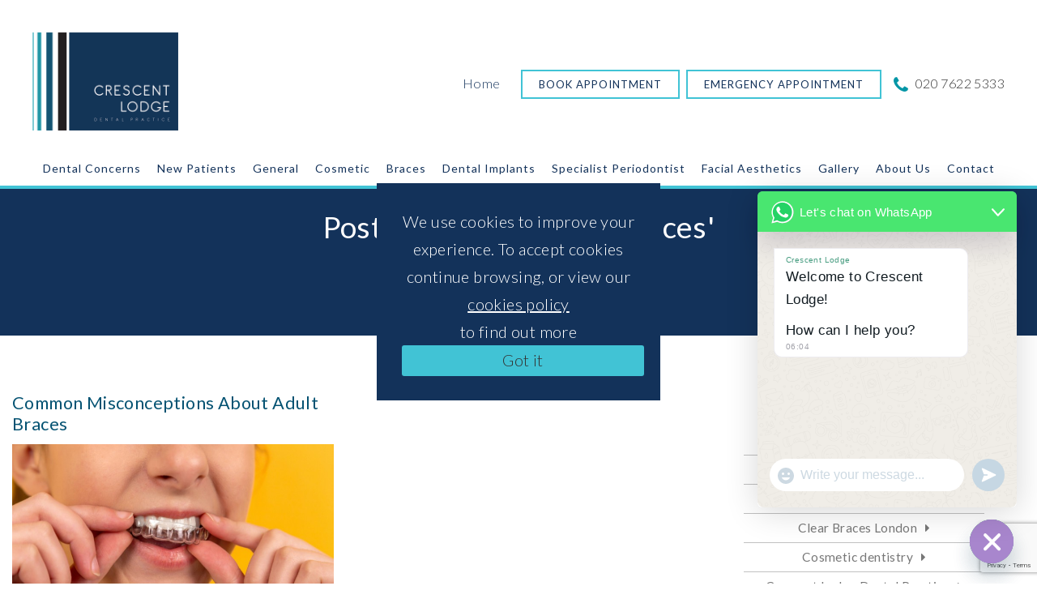

--- FILE ---
content_type: text/html; charset=UTF-8
request_url: https://www.dentistsw4.com/latest-news/tag/lingual-braces/
body_size: 11400
content:
<!doctype html><html lang="en"><head><meta charset="utf-8"><meta http-equiv="X-UA-Compatible" content="IE=edge"><meta name="viewport" content="width=device-width, initial-scale=1, shrink-to-fit=no"><link rel="shortcut icon" href="https://www.dentistsw4.com/wp-content/themes/cosmetic-digital-theme/assets/img/favicon.ico" /><link media="all" href="https://www.dentistsw4.com/wp-content/cache/autoptimize/css/autoptimize_f4cac2de0efd54bdf8e63cd10c56fa67.css" rel="stylesheet"><title>Lingual Braces Archives -</title> <!--[if lt IE 10]><div class="ie"><div class="ie-message"><img src='https://www.dentistsw4.com/wp-content/themes/cosmetic-digital-theme/assets/dist/img/no-ie6.png' alt='' style='float: left;'/><p><br /><strong>Sorry! This website doesn't support Internet Explorer 8 and below.</strong><br /><br />If you'd like to read our content please <a href='http://getfirefox.org'>upgrade your browser</a> or <a href='http://feeds.feedburner.com/CssTricks'>subscribe to our RSS feed</a>.</p></div></div><style type="text/css">div.ie {
	      position: absolute;
	      top: 0px;
	      left: 0px;
	      background: black;
	      opacity: 1;
	      width: 100%;
	      height:100%;
	      z-index: 999999996666;
	  }

	  div.ie-message{
	    background:white;
	    top: 50%;
	    left: 50%;
	    margin-left: -210px;
	    margin-top: -100px;
	    width: 440px;
	    padding-right: 10px;
	    height: 260px;
	    position: absolute;
	    z-index: 99999999121121;
	  }</style><![endif]--><meta name='robots' content='index, follow, max-image-preview:large, max-snippet:-1, max-video-preview:-1' /><meta name="description" content="Click here to read all of our blogs from the dental experts here at Crescent Lodge Dental Practice in London about lingual braces." /><link rel="canonical" href="https://www.dentistsw4.com/latest-news/tag/lingual-braces/" /><meta property="og:locale" content="en_GB" /><meta property="og:type" content="article" /><meta property="og:title" content="Lingual Braces Archives -" /><meta property="og:description" content="Click here to read all of our blogs from the dental experts here at Crescent Lodge Dental Practice in London about lingual braces." /><meta property="og:url" content="https://www.dentistsw4.com/latest-news/tag/lingual-braces/" /><meta name="twitter:card" content="summary_large_image" /> <script type="application/ld+json" class="yoast-schema-graph">{"@context":"https://schema.org","@graph":[{"@type":"CollectionPage","@id":"https://www.dentistsw4.com/latest-news/tag/lingual-braces/","url":"https://www.dentistsw4.com/latest-news/tag/lingual-braces/","name":"Lingual Braces Archives -","isPartOf":{"@id":"https://www.dentistsw4.com/#website"},"primaryImageOfPage":{"@id":"https://www.dentistsw4.com/latest-news/tag/lingual-braces/#primaryimage"},"image":{"@id":"https://www.dentistsw4.com/latest-news/tag/lingual-braces/#primaryimage"},"thumbnailUrl":"https://www.dentistsw4.com/wp-content/uploads/2022/09/CLDP-7.jpg","description":"Click here to read all of our blogs from the dental experts here at Crescent Lodge Dental Practice in London about lingual braces.","breadcrumb":{"@id":"https://www.dentistsw4.com/latest-news/tag/lingual-braces/#breadcrumb"},"inLanguage":"en-GB"},{"@type":"ImageObject","inLanguage":"en-GB","@id":"https://www.dentistsw4.com/latest-news/tag/lingual-braces/#primaryimage","url":"https://www.dentistsw4.com/wp-content/uploads/2022/09/CLDP-7.jpg","contentUrl":"https://www.dentistsw4.com/wp-content/uploads/2022/09/CLDP-7.jpg","width":750,"height":500,"caption":"CLDP - Adult Braces Common Misconceptions"},{"@type":"BreadcrumbList","@id":"https://www.dentistsw4.com/latest-news/tag/lingual-braces/#breadcrumb","itemListElement":[{"@type":"ListItem","position":1,"name":"Home","item":"https://www.dentistsw4.com/"},{"@type":"ListItem","position":2,"name":"Lingual Braces"}]},{"@type":"WebSite","@id":"https://www.dentistsw4.com/#website","url":"https://www.dentistsw4.com/","name":"","description":"","potentialAction":[{"@type":"SearchAction","target":{"@type":"EntryPoint","urlTemplate":"https://www.dentistsw4.com/?s={search_term_string}"},"query-input":{"@type":"PropertyValueSpecification","valueRequired":true,"valueName":"search_term_string"}}],"inLanguage":"en-GB"}]}</script> <link rel='stylesheet' id='dashicons-css' href='https://www.dentistsw4.com/wp-includes/css/dashicons.min.css?ver=6.9' type='text/css' media='all' /> <script type="text/javascript" src="https://code.jquery.com/jquery-3.1.1.min.js?ver=3.1.1" id="jquery-js"></script> <script type="application/ld+json">{
  "@context": "https://schema.org",
  "@type": "Dentist",
  "name": "Crescent Lodge Dental Practice",
  "image": "https://www.dentistsw4.com/wp-content/uploads/2020/02/tour02.jpg",
  "@id": "",
  "url": "https://www.dentistsw4.com/",
  "telephone": "020 7622 5333",
  "priceRange": "£13.50-£5800",
  "address": {
    "@type": "PostalAddress",
    "streetAddress": "28 Clapham Common South Side",
    "addressLocality": "London",
    "postalCode": "SW4 9BN",
    "addressCountry": "GB"
  },
  "geo": {
    "@type": "GeoCoordinates",
    "latitude": 51.4605152,
    "longitude": -0.1393702
  },
  "openingHoursSpecification": [{
    "@type": "OpeningHoursSpecification",
    "dayOfWeek": [
      "Monday",
      "Tuesday",
      "Wednesday",
      "Thursday",
      "Friday"
    ],
    "opens": "08:00",
    "closes": "20:00"
  },{
    "@type": "OpeningHoursSpecification",
    "dayOfWeek": "Saturday",
    "opens": "09:00",
    "closes": "17:00"
  }] 
}</script> <script type="application/ld+json">{
  "@context": "https://schema.org",
  "@type": "LocalBusiness",
  "name": "Crescent Lodge Dental Practice",
  "image": "https://www.dentistsw4.com/wp-content/uploads/2019/11/CLDP-Logo.png",
  "@id": "",
  "url": "https://www.dentistsw4.com/",
  "telephone": "02076225333",
  "priceRange": "££ - ££££",
  "address": {
    "@type": "PostalAddress",
    "streetAddress": "Clapham Common",
    "addressLocality": "London",
    "postalCode": "SW4 9BN",
    "addressCountry": "GB"
  },
  "openingHoursSpecification": [{
    "@type": "OpeningHoursSpecification",
    "dayOfWeek": [
      "Monday",
      "Tuesday",
      "Wednesday",
      "Thursday",
      "Friday"
    ],
    "opens": "08:00",
    "closes": "20:00"
  },{
    "@type": "OpeningHoursSpecification",
    "dayOfWeek": "Saturday",
    "opens": "09:00",
    "closes": "17:00"
  }] 
}</script> <meta name="ti-site-data" content="[base64]" />  <script>(function(i, s, o, g, r, a, m) {
      i['GoogleAnalyticsObject'] = r;
      i[r] = i[r] || function() {
        (i[r].q = i[r].q || []).push(arguments)
      }, i[r].l = 1 * new Date();
      a = s.createElement(o),
        m = s.getElementsByTagName(o)[0];
      a.async = 1;
      a.src = g;
      m.parentNode.insertBefore(a, m)
    })(window, document, 'script', '//www.google-analytics.com/analytics.js', 'ga');

    ga('create', 'UA-55333475-1', 'auto');
    ga('send', 'pageview');</script>  
  <script async src="https://next-api.patientprism.com/v1/snippet/9f59a53a-2ab2-4249-bdcd-51bc4cf1ac91"></script> </head><body class="archive tag tag-lingual-braces tag-65 wp-theme-cosmetic-digital-theme chrome osx" data-spy="scroll" data-target=".sub-nav.sel-option"> <noscript><iframe src="https://www.googletagmanager.com/ns.html?id=GTM-KNW59T6"
 height="0" width="0" style="display:none;visibility:hidden"></iframe></noscript> <a href="#" class="scrollToTop"><div class="tip"><span>Jump to the top</span></div> </a><header class="main"><div class="container"><div class="row"><div class="col-3 col-sm-3 trigger-sec"> <a class="cd-primary-nav-trigger" href="#"> <span class="cd-menu-icon"></span> </a></div><div class="col-6 col-sm-6 col-lg-4 col-xl-4 logo-sec"> <a class="logo" href="https://www.dentistsw4.com"> <img src="https://www.dentistsw4.com/wp-content/uploads/2019/11/CLDP-Logo.png" alt="Crescent Lodge Dental Practice Clapham"> </a></div><div class="hidden-lg-down col-md-8 col-lg-8 col-xl-8 btn-cont"><ul><li> <a style="color:#13325a;" class="telephone" href="/">Home</a></li><li> <a class="button" href="https://uk.dentalhub.online/soe/new/%20?pid=UKEVH37" target="_blank">Book Appointment</a> <a class="button" href="/contact/emergency-dentist-london/" target="">Emergency Appointment</a></li><li> <a class="telephone" href="tel:020 7622 5333"><i class="fa fa-phone"></i> 020 7622 5333</a></li><li style="display:none;" class="day "><span class="day">Open today: </span><span class="times">8am - 8pm</span></li><li style="display:none;" class="day "><span class="day">Open today: </span><span class="times">8am - 8pm</span></li><li style="display:none;" class="day "><span class="day">Open today: </span><span class="times">8am - 8pm</span></li><li style="display:none;" class="day "><span class="day">Open today: </span><span class="times">8am - 8pm</span></li><li style="display:none;" class="day active"><span class="day">Open today: </span><span class="times">8am - 8pm</span></li><li style="display:none;" class="day "><span class="day">Open today:</span><span class="times">9am - 5pm</span></li></ul></div> <a class="tel-mob" href="tel:020 7622 5333"><i class="fa fa-phone"></i></a> <a class="tel-map" href="https://www.google.com/maps/dir//Crescent+Lodge+Dental+Practice,+Clapham,+London+SW4+9BN/@51.4605146,-0.1415277,17z/data=!4m8!4m7!1m0!1m5!1m1!1s0x4876044d17dd0205:0x8c7aff0bf57cdb68!2m2!1d-0.139339!2d51.4605146" target="_blank"><i class="fa fa-map-marker"></i></a></div></div><div class="container"><div class="row"><nav class="main col-sm-12 col-md-12 col-lg-12 col-xl-12"><div class="inner"><ul id="menu-nav" class="primary-nav"><li id="menu-item-3855" class="menu-item menu-item-type-post_type menu-item-object-page menu-item-3855"><a href="https://www.dentistsw4.com/concerns/">Dental Concerns</a></li><li id="menu-item-126" class="menu-item menu-item-type-post_type menu-item-object-page menu-item-126"><a href="https://www.dentistsw4.com/new-patients/">New Patients</a></li><li id="menu-item-125" class="menu-item menu-item-type-post_type menu-item-object-page menu-item-has-children menu-item-125"><a href="https://www.dentistsw4.com/general-dentistry/">General</a><ul class="sub-menu"><li id="menu-item-307" class="menu-item menu-item-type-custom menu-item-object-custom menu-item-has-children menu-item-307"><a href="#">Column01</a><ul class="sub-menu"><li id="menu-item-507" class="menu-item menu-item-type-post_type menu-item-object-page menu-item-507"><a href="https://www.dentistsw4.com/general-dentistry/">General Dentistry Overview</a></li><li id="menu-item-314" class="menu-item menu-item-type-post_type menu-item-object-page menu-item-314"><a href="https://www.dentistsw4.com/general-dentistry/hygiene/">Hygiene</a></li><li id="menu-item-315" class="menu-item menu-item-type-post_type menu-item-object-page menu-item-315"><a href="https://www.dentistsw4.com/general-dentistry/mouth-cancer-screening/">Mouth Cancer Screening</a></li><li id="menu-item-317" class="menu-item menu-item-type-post_type menu-item-object-page menu-item-317"><a href="https://www.dentistsw4.com/general-dentistry/root-canal-treatment/">Root Canal Treatment</a></li><li id="menu-item-313" class="menu-item menu-item-type-post_type menu-item-object-page menu-item-313"><a href="https://www.dentistsw4.com/general-dentistry/grinding-and-headaches/">Bruxism Treatment London</a></li><li id="menu-item-312" class="menu-item menu-item-type-post_type menu-item-object-page menu-item-312"><a href="https://www.dentistsw4.com/general-dentistry/dentures/">Dentures</a></li></ul></li><li id="menu-item-308" class="menu-item menu-item-type-custom menu-item-object-custom menu-item-has-children menu-item-308"><a href="#">Column02</a><ul class="sub-menu"><li id="menu-item-311" class="menu-item menu-item-type-post_type menu-item-object-page menu-item-311"><a href="https://www.dentistsw4.com/general-dentistry/decay-detection/">Decay Detection</a></li><li id="menu-item-316" class="menu-item menu-item-type-post_type menu-item-object-page menu-item-316"><a href="https://www.dentistsw4.com/general-dentistry/nervous-patients/">Nervous Patients</a></li><li id="menu-item-1410" class="menu-item menu-item-type-post_type menu-item-object-page menu-item-1410"><a href="https://www.dentistsw4.com/general-dentistry/gum-disease-and-periodontal-treatment/">Gum &#038; Periodontal Treatment</a></li><li id="menu-item-318" class="menu-item menu-item-type-post_type menu-item-object-page menu-item-318"><a href="https://www.dentistsw4.com/general-dentistry/toothwear-and-acid-erosion/">Toothwear and Acid Erosion</a></li><li id="menu-item-310" class="menu-item menu-item-type-post_type menu-item-object-page menu-item-310"><a href="https://www.dentistsw4.com/general-dentistry/childrens-dentistry/">Children&#8217;s Dentistry</a></li></ul></li><li id="menu-item-309" class="menu-item menu-item-type-custom menu-item-object-custom menu-item-has-children menu-item-309"><a href="#">Column03</a><ul class="sub-menu"><li id="menu-item-320" class="menu-item menu-item-type-post_type menu-item-object-page menu-item-320"><a href="https://www.dentistsw4.com/new-patients/" class="menu-image-title-after menu-image-not-hovered"><img width="376" height="205" src="https://www.dentistsw4.com/wp-content/uploads/2020/04/nav-general.jpg" class="menu-image menu-image-title-after" alt="Our dentist Andreas Jahnigen with a patient at Crescent Lodge Dental Practice" decoding="async" fetchpriority="high" /><span class="menu-image-title-after menu-image-title">Are you a new patient?</span></a></li></ul></li></ul></li><li id="menu-item-124" class="menu-item menu-item-type-post_type menu-item-object-page menu-item-has-children menu-item-124"><a href="https://www.dentistsw4.com/cosmetic/">Cosmetic</a><ul class="sub-menu"><li id="menu-item-321" class="menu-item menu-item-type-custom menu-item-object-custom menu-item-has-children menu-item-321"><a href="#">Column 01</a><ul class="sub-menu"><li id="menu-item-508" class="menu-item menu-item-type-post_type menu-item-object-page menu-item-508"><a href="https://www.dentistsw4.com/cosmetic/">Cosmetic Dentistry Overview</a></li><li id="menu-item-326" class="menu-item menu-item-type-post_type menu-item-object-page menu-item-326"><a href="https://www.dentistsw4.com/cosmetic/teeth-whitening/">Teeth Whitening</a></li><li id="menu-item-324" class="menu-item menu-item-type-post_type menu-item-object-page menu-item-324"><a href="https://www.dentistsw4.com/cosmetic/crowns/">Dental Crowns</a></li><li id="menu-item-8018" class="menu-item menu-item-type-post_type menu-item-object-page menu-item-8018"><a href="https://www.dentistsw4.com/cosmetic/bridges/">Dental Bridges</a></li></ul></li><li id="menu-item-322" class="menu-item menu-item-type-custom menu-item-object-custom menu-item-has-children menu-item-322"><a href="#">Column 02</a><ul class="sub-menu"><li id="menu-item-327" class="menu-item menu-item-type-post_type menu-item-object-page menu-item-327"><a href="https://www.dentistsw4.com/cosmetic/white-fillings/">White Fillings</a></li><li id="menu-item-1855" class="menu-item menu-item-type-post_type menu-item-object-page menu-item-1855"><a href="https://www.dentistsw4.com/cosmetic/icon-white-spot-treatment/">Icon White Spot Treatment</a></li><li id="menu-item-325" class="menu-item menu-item-type-post_type menu-item-object-page menu-item-325"><a href="https://www.dentistsw4.com/cosmetic/porcelain-veneers/">Porcelain Veneers</a></li><li id="menu-item-8024" class="menu-item menu-item-type-post_type menu-item-object-page menu-item-8024"><a href="https://www.dentistsw4.com/cosmetic/composite-bonding/">Composite Bonding</a></li></ul></li><li id="menu-item-323" class="menu-item menu-item-type-custom menu-item-object-custom menu-item-has-children menu-item-323"><a href="#">Column 03</a><ul class="sub-menu"><li id="menu-item-328" class="menu-item menu-item-type-post_type menu-item-object-page menu-item-328"><a href="https://www.dentistsw4.com/cosmetic/" class="menu-image-title-after menu-image-not-hovered"><img width="376" height="205" src="https://www.dentistsw4.com/wp-content/uploads/2019/11/cosmetic-nav.jpg" class="menu-image menu-image-title-after" alt="A beautiful woman looking over her shoulder and smiling at the camera" decoding="async" /><span class="menu-image-title-after menu-image-title">Looking for cosmetic dentistry?</span></a></li></ul></li></ul></li><li id="menu-item-123" class="menu-item menu-item-type-post_type menu-item-object-page menu-item-has-children menu-item-123"><a href="https://www.dentistsw4.com/braces/">Braces</a><ul class="sub-menu"><li id="menu-item-329" class="menu-item menu-item-type-custom menu-item-object-custom menu-item-has-children menu-item-329"><a href="#">Column01</a><ul class="sub-menu"><li id="menu-item-509" class="menu-item menu-item-type-post_type menu-item-object-page menu-item-509"><a href="https://www.dentistsw4.com/braces/">Braces Overview</a></li><li id="menu-item-334" class="menu-item menu-item-type-post_type menu-item-object-page menu-item-334"><a href="https://www.dentistsw4.com/braces/invisalign/">Invisalign Clear Braces</a></li></ul></li><li id="menu-item-330" class="menu-item menu-item-type-custom menu-item-object-custom menu-item-has-children menu-item-330"><a href="#">Column02</a><ul class="sub-menu"><li id="menu-item-333" class="menu-item menu-item-type-post_type menu-item-object-page menu-item-333"><a href="https://www.dentistsw4.com/braces/damon/">Damon Braces</a></li><li id="menu-item-336" class="menu-item menu-item-type-post_type menu-item-object-page menu-item-336"><a href="https://www.dentistsw4.com/braces/myofunctional/">Children’s Orthodontics</a></li></ul></li><li id="menu-item-331" class="menu-item menu-item-type-custom menu-item-object-custom menu-item-has-children menu-item-331"><a href="#">Column03</a><ul class="sub-menu"><li id="menu-item-332" class="menu-item menu-item-type-post_type menu-item-object-page menu-item-332"><a href="https://www.dentistsw4.com/braces/" class="menu-image-title-after menu-image-not-hovered"><img width="376" height="205" src="https://www.dentistsw4.com/wp-content/uploads/2019/11/braces-nav.jpg" class="menu-image menu-image-title-after" alt="A teenage girl listening to her dentist during a consultation in Clapham Common, London" decoding="async" /><span class="menu-image-title-after menu-image-title">Looking to straighten your teeth?</span></a></li></ul></li></ul></li><li id="menu-item-8156" class="menu-item menu-item-type-post_type menu-item-object-page menu-item-has-children menu-item-8156"><a href="https://www.dentistsw4.com/dental-implants-london/">Dental Implants</a><ul class="sub-menu"><li id="menu-item-8157" class="menu-item menu-item-type-post_type menu-item-object-page menu-item-8157"><a href="https://www.dentistsw4.com/dental-implants-london/">Dental Implants Overview</a></li><li id="menu-item-338" class="menu-item menu-item-type-post_type menu-item-object-page menu-item-338"><a href="https://www.dentistsw4.com/dental-implants-london/multiple-dental-implants/">Multiple Implants</a></li><li id="menu-item-340" class="menu-item menu-item-type-post_type menu-item-object-page menu-item-340"><a href="https://www.dentistsw4.com/dental-implants-london/single-dental-implant/">Single Implant</a></li><li id="menu-item-339" class="menu-item menu-item-type-post_type menu-item-object-page menu-item-339"><a href="https://www.dentistsw4.com/implants/oral-dental-surgery/">Oral Surgery</a></li></ul></li><li id="menu-item-7968" class="menu-item menu-item-type-custom menu-item-object-custom menu-item-7968"><a href="https://www.dentistsw4.com/general-dentistry/specialist-periodontist/">Specialist Periodontist</a></li><li id="menu-item-5479" class="menu-item menu-item-type-post_type menu-item-object-page menu-item-5479"><a href="https://www.dentistsw4.com/facial-aesthetics/">Facial Aesthetics</a></li><li id="menu-item-121" class="menu-item menu-item-type-post_type menu-item-object-page menu-item-has-children menu-item-121"><a href="https://www.dentistsw4.com/facial-aesthetics/">Facial Aesthetics</a><ul class="sub-menu"><li id="menu-item-345" class="menu-item menu-item-type-custom menu-item-object-custom menu-item-has-children menu-item-345"><a href="#">Column01</a><ul class="sub-menu"><li id="menu-item-510" class="menu-item menu-item-type-post_type menu-item-object-page menu-item-510"><a href="https://www.dentistsw4.com/facial-aesthetics/">Facial Aesthetics Overview</a></li><li id="menu-item-349" class="menu-item menu-item-type-post_type menu-item-object-page menu-item-349"><a href="https://www.dentistsw4.com/facial-aesthetics/dermal-filler/">Dermal Filler Overview</a></li></ul></li><li id="menu-item-346" class="menu-item menu-item-type-custom menu-item-object-custom menu-item-has-children menu-item-346"><a href="#">Column02</a><ul class="sub-menu"><li id="menu-item-351" class="menu-item menu-item-type-post_type menu-item-object-page menu-item-351"><a href="https://www.dentistsw4.com/facial-aesthetics/wrinkle-reduction/">Wrinkle Treatment Overview</a></li></ul></li><li id="menu-item-347" class="menu-item menu-item-type-custom menu-item-object-custom menu-item-has-children menu-item-347"><a href="#">Column03</a><ul class="sub-menu"><li id="menu-item-348" class="menu-item menu-item-type-post_type menu-item-object-page menu-item-348"><a href="https://www.dentistsw4.com/facial-aesthetics/" class="menu-image-title-after menu-image-not-hovered"><img width="376" height="205" src="https://www.dentistsw4.com/wp-content/uploads/2019/11/aesthetics-nav.jpg" class="menu-image menu-image-title-after" alt="A beautiful model with white teeth smiling at the camera in Clapham Common in London" decoding="async" /><span class="menu-image-title-after menu-image-title">Looking for a more youthful look?</span></a></li></ul></li></ul></li><li id="menu-item-2623" class="menu-item menu-item-type-post_type menu-item-object-page menu-item-2623"><a href="https://www.dentistsw4.com/gallery/">Gallery</a></li><li id="menu-item-3851" class="menu-item menu-item-type-post_type menu-item-object-page menu-item-has-children menu-item-3851"><a href="https://www.dentistsw4.com/about-us/why-choose-us/">About Us</a><ul class="sub-menu"><li id="menu-item-352" class="menu-item menu-item-type-custom menu-item-object-custom menu-item-has-children menu-item-352"><a href="#">Column01</a><ul class="sub-menu"><li id="menu-item-359" class="menu-item menu-item-type-post_type menu-item-object-page menu-item-359"><a href="https://www.dentistsw4.com/about-us/why-choose-us/">Why Choose Us</a></li><li id="menu-item-356" class="menu-item menu-item-type-post_type menu-item-object-page menu-item-356"><a href="https://www.dentistsw4.com/about-us/fees/">Fees</a></li><li id="menu-item-77" class="menu-item menu-item-type-post_type menu-item-object-page current_page_parent menu-item-77"><a href="https://www.dentistsw4.com/latest-news/">Latest News</a></li></ul></li><li id="menu-item-353" class="menu-item menu-item-type-custom menu-item-object-custom menu-item-has-children menu-item-353"><a href="#">Column02</a><ul class="sub-menu"><li id="menu-item-358" class="menu-item menu-item-type-post_type menu-item-object-page menu-item-358"><a href="https://www.dentistsw4.com/about-us/the-team/">The Team</a></li><li id="menu-item-357" class="menu-item menu-item-type-post_type menu-item-object-page menu-item-357"><a href="https://www.dentistsw4.com/about-us/reviews/">Reviews</a></li></ul></li><li id="menu-item-354" class="menu-item menu-item-type-custom menu-item-object-custom menu-item-has-children menu-item-354"><a href="#">Column03</a><ul class="sub-menu"><li id="menu-item-355" class="menu-item menu-item-type-post_type menu-item-object-page menu-item-355"><a href="https://www.dentistsw4.com/about-us/" class="menu-image-title-after menu-image-not-hovered"><img width="376" height="205" src="https://www.dentistsw4.com/wp-content/uploads/2020/05/whychoose-banner-nav.jpg" class="menu-image menu-image-title-after" alt="Crescent Lodge Dental Practice in Clapham Common, London" decoding="async" /><span class="menu-image-title-after menu-image-title">Why choose Crescent Lodge?</span></a></li></ul></li></ul></li><li id="menu-item-119" class="menu-item menu-item-type-post_type menu-item-object-page menu-item-has-children menu-item-119"><a href="https://www.dentistsw4.com/contact/">Contact</a><ul class="sub-menu"><li id="menu-item-518" class="menu-item menu-item-type-post_type menu-item-object-page menu-item-518"><a href="https://www.dentistsw4.com/contact/">Contact Us</a></li><li id="menu-item-7554" class="menu-item menu-item-type-post_type menu-item-object-page menu-item-7554"><a href="https://www.dentistsw4.com/contact/emergency-dentist-london/">Emergency Dentist Appointments</a></li></ul></li><li id="menu-item-79" class="menu-item menu-item-type-custom menu-item-object-custom menu-item-has-children menu-item-79"><a href="#">Follow us</a><ul class="sub-menu"><li id="menu-item-80" class="menu-item menu-item-type-custom menu-item-object-custom menu-item-80"><a href="https://www.facebook.com/Crescent-Lodge-Dental-Practice-2277777605841744/">Facebook</a></li><li id="menu-item-85" class="menu-item menu-item-type-custom menu-item-object-custom menu-item-85"><a href="https://twitter.com/dentistSW4">Twitter</a></li></ul></li></ul><div class="ctalinks"> <a class="button one" href="https://uk.dentalhub.online/soe/new/%20?pid=UKEVH37" target="_blank">Book Now</a> <a class="button two" href="tel:020 7622 5333">Call Now</a></div></div></nav></div></div></header><section class="blogTitle-container"><h1>Posts Tagged 'Lingual Braces'</h1><p>Latest News</p></section><section class="blogPost-container"><div class="container large"><div class="row"><div class="col-xs-12 col-sm-12 col-md-8"><div class="row"><div class="blog-post col-xs-12 col-sm-12 col-md-6 wow fadeInUp" ><article><h2><a href="https://www.dentistsw4.com/latest-news/common-misconceptions-about-adult-braces/" title="Common Misconceptions About Adult Braces">Common Misconceptions About Adult Braces</a></h2> <span class="date">13th September 2022</span> <span class="author">By: admin</span> <a class="img-holder" href="https://www.dentistsw4.com/latest-news/common-misconceptions-about-adult-braces/"> <img width="420" height="280" src="https://www.dentistsw4.com/wp-content/uploads/2022/09/CLDP-7.jpg" class="attachment-650x280 size-650x280 wp-post-image" alt="CLDP - Adult Braces Common Misconceptions" decoding="async" loading="lazy" srcset="https://www.dentistsw4.com/wp-content/uploads/2022/09/CLDP-7.jpg 750w, https://www.dentistsw4.com/wp-content/uploads/2022/09/CLDP-7-300x200.jpg 300w, https://www.dentistsw4.com/wp-content/uploads/2022/09/CLDP-7-308x205.jpg 308w, https://www.dentistsw4.com/wp-content/uploads/2022/09/CLDP-7-36x24.jpg 36w, https://www.dentistsw4.com/wp-content/uploads/2022/09/CLDP-7-48x32.jpg 48w" sizes="auto, (max-width: 420px) 100vw, 420px" /> </a><p>Are you considering adult braces? Unsure what’s involved – or even where to start? Then this article is for you. Today, our team of dentists in London will talk through the different types of adult braces, common misconceptions, and how to arrange<a class="more-link" href="https://www.dentistsw4.com/latest-news/common-misconceptions-about-adult-braces/">Read More<i class="fa fa-angle-double-right"></i><br /> </a></p></article></div></div></div><aside class="col-xs-12 col-sm-4 blog-content cf equalheight"><div class="nav-content"><div class="widget w-list"><h3 class="wtitle">BY CATEGORY</h3><ul><li class="cat-item cat-item-39"><a href="https://www.dentistsw4.com/latest-news/category/adult-braces-south-west-london/">Adult Braces South West London</a></li><li class="cat-item cat-item-12"><a href="https://www.dentistsw4.com/latest-news/category/artist-exhibitions/">Artist Exhibitions</a></li><li class="cat-item cat-item-50"><a href="https://www.dentistsw4.com/latest-news/category/botox/">Botox</a></li><li class="cat-item cat-item-11"><a href="https://www.dentistsw4.com/latest-news/category/clear-braces-london/">Clear Braces London</a></li><li class="cat-item cat-item-14"><a href="https://www.dentistsw4.com/latest-news/category/cosmetic-dentistry/">Cosmetic dentistry</a></li><li class="cat-item cat-item-1"><a href="https://www.dentistsw4.com/latest-news/category/crescent-lodge-dental-practice/">Crescent Lodge Dental Practice</a></li><li class="cat-item cat-item-30"><a href="https://www.dentistsw4.com/latest-news/category/crescent-lodge-dental-practice-south-west-london/">Crescent Lodge Dental Practice South West London</a></li><li class="cat-item cat-item-21"><a href="https://www.dentistsw4.com/latest-news/category/dental-bridges-clapham/">Dental Bridges Clapham</a></li><li class="cat-item cat-item-22"><a href="https://www.dentistsw4.com/latest-news/category/dental-bridges-south-west-london/">Dental Bridges South West London</a></li><li class="cat-item cat-item-13"><a href="https://www.dentistsw4.com/latest-news/category/dental-crowns/">Dental Crowns</a></li><li class="cat-item cat-item-44"><a href="https://www.dentistsw4.com/latest-news/category/dental-health/">Dental Health</a></li><li class="cat-item cat-item-19"><a href="https://www.dentistsw4.com/latest-news/category/dental-hygiene/">Dental Hygiene</a></li><li class="cat-item cat-item-8"><a href="https://www.dentistsw4.com/latest-news/category/dental-implants/">Dental Implants</a></li><li class="cat-item cat-item-6"><a href="https://www.dentistsw4.com/latest-news/category/dental-practice/">Dental Practice</a></li><li class="cat-item cat-item-29"><a href="https://www.dentistsw4.com/latest-news/category/dental-veneers/">Dental Veneers</a></li><li class="cat-item cat-item-23"><a href="https://www.dentistsw4.com/latest-news/category/dental-veneers-clapham/">Dental Veneers Clapham</a></li><li class="cat-item cat-item-24"><a href="https://www.dentistsw4.com/latest-news/category/dental-veneers-south-west-london/">Dental Veneers South West London</a></li><li class="cat-item cat-item-40"><a href="https://www.dentistsw4.com/latest-news/category/dermal-fillers/">Dermal Fillers</a></li><li class="cat-item cat-item-45"><a href="https://www.dentistsw4.com/latest-news/category/emergency-dentist/">Emergency Dentist</a></li><li class="cat-item cat-item-48"><a href="https://www.dentistsw4.com/latest-news/category/emergency-dentist-appointment/">Emergency Dentist Appointment</a></li><li class="cat-item cat-item-41"><a href="https://www.dentistsw4.com/latest-news/category/facial-aesthetics/">Facial Aesthetics</a></li><li class="cat-item cat-item-7"><a href="https://www.dentistsw4.com/latest-news/category/general/">General</a></li><li class="cat-item cat-item-35"><a href="https://www.dentistsw4.com/latest-news/category/healthy-gums-in-clapham/">Healthy Gums in Clapham</a></li><li class="cat-item cat-item-36"><a href="https://www.dentistsw4.com/latest-news/category/healthy-gums-in-south-west-london/">Healthy Gums in South West London</a></li><li class="cat-item cat-item-15"><a href="https://www.dentistsw4.com/latest-news/category/hygienist/">Hygienist</a></li><li class="cat-item cat-item-10"><a href="https://www.dentistsw4.com/latest-news/category/invisalign/">Invisalign</a></li><li class="cat-item cat-item-31"><a href="https://www.dentistsw4.com/latest-news/category/invisible-braces/">Invisible Braces</a></li><li class="cat-item cat-item-34"><a href="https://www.dentistsw4.com/latest-news/category/missing-teeth-south-west-london/">Missing Teeth South West London</a></li><li class="cat-item cat-item-42"><a href="https://www.dentistsw4.com/latest-news/category/nervous-patients/">Nervous Patients</a></li><li class="cat-item cat-item-16"><a href="https://www.dentistsw4.com/latest-news/category/oral-health/">Oral Health</a></li><li class="cat-item cat-item-9"><a href="https://www.dentistsw4.com/latest-news/category/orthodontist/">Orthodontist</a></li><li class="cat-item cat-item-67"><a href="https://www.dentistsw4.com/latest-news/category/periodontal-treatment/">Periodontal Treatment</a></li><li class="cat-item cat-item-20"><a href="https://www.dentistsw4.com/latest-news/category/receding-gums/">Receding Gums</a></li><li class="cat-item cat-item-33"><a href="https://www.dentistsw4.com/latest-news/category/straighten-teeth-in-south-west-london/">Straighten Teeth in South West London</a></li><li class="cat-item cat-item-17"><a href="https://www.dentistsw4.com/latest-news/category/teeth-whitening/">Teeth Whitening</a></li><li class="cat-item cat-item-27"><a href="https://www.dentistsw4.com/latest-news/category/teeth-whitening-clapham/">Teeth Whitening Clapham</a></li><li class="cat-item cat-item-28"><a href="https://www.dentistsw4.com/latest-news/category/teeth-whitening-south-west-london/">Teeth Whitening South West London</a></li><li class="cat-item cat-item-32"><a href="https://www.dentistsw4.com/latest-news/category/tooth-decay/">Tooth Decay</a></li><li class="cat-item cat-item-25"><a href="https://www.dentistsw4.com/latest-news/category/tooth-implants-clapham/">Tooth Implants Clapham</a></li><li class="cat-item cat-item-26"><a href="https://www.dentistsw4.com/latest-news/category/tooth-implants-south-west-london/">Tooth Implants South West London</a></li><li class="cat-item cat-item-37"><a href="https://www.dentistsw4.com/latest-news/category/transform-your-teeth-clapham/">Transform Your Teeth Clapham</a></li><li class="cat-item cat-item-38"><a href="https://www.dentistsw4.com/latest-news/category/transform-your-teeth-south-west-london/">Transform Your Teeth South West London</a></li><li class="cat-item cat-item-46"><a href="https://www.dentistsw4.com/latest-news/category/veneers/">Veneers</a></li><li class="cat-item cat-item-49"><a href="https://www.dentistsw4.com/latest-news/category/white-fillings/">White Fillings</a></li><li class="cat-item cat-item-18"><a href="https://www.dentistsw4.com/latest-news/category/whiter-teeth/">Whiter Teeth</a></li></ul></div><div class="widget blog-list-archive w-list"><h3 class="title">BY MONTH</h3><ul class="archive-year"><li  class="first selected" ><a href="#" class="parent">2025</a><ul class="archive-sub-menu"><li><a href="https://www.dentistsw4.com/latest-news/2025/02/"> February</a></li><li><a href="https://www.dentistsw4.com/latest-news/2025/01/"> January</a></li></ul></li><li ><a href="#" class="parent">2024</a><ul class="archive-sub-menu"><li><a href="https://www.dentistsw4.com/latest-news/2024/12/"> December</a></li><li><a href="https://www.dentistsw4.com/latest-news/2024/11/"> November</a></li><li><a href="https://www.dentistsw4.com/latest-news/2024/09/"> September</a></li><li><a href="https://www.dentistsw4.com/latest-news/2024/08/"> August</a></li><li><a href="https://www.dentistsw4.com/latest-news/2024/07/"> July</a></li><li><a href="https://www.dentistsw4.com/latest-news/2024/06/"> June</a></li><li><a href="https://www.dentistsw4.com/latest-news/2024/05/"> May</a></li><li><a href="https://www.dentistsw4.com/latest-news/2024/04/"> April</a></li><li><a href="https://www.dentistsw4.com/latest-news/2024/03/"> March</a></li><li><a href="https://www.dentistsw4.com/latest-news/2024/02/"> February</a></li><li><a href="https://www.dentistsw4.com/latest-news/2024/01/"> January</a></li></ul></li><li ><a href="#" class="parent">2023</a><ul class="archive-sub-menu"><li><a href="https://www.dentistsw4.com/latest-news/2023/12/"> December</a></li><li><a href="https://www.dentistsw4.com/latest-news/2023/11/"> November</a></li><li><a href="https://www.dentistsw4.com/latest-news/2023/10/"> October</a></li><li><a href="https://www.dentistsw4.com/latest-news/2023/09/"> September</a></li><li><a href="https://www.dentistsw4.com/latest-news/2023/08/"> August</a></li><li><a href="https://www.dentistsw4.com/latest-news/2023/07/"> July</a></li><li><a href="https://www.dentistsw4.com/latest-news/2023/06/"> June</a></li><li><a href="https://www.dentistsw4.com/latest-news/2023/05/"> May</a></li><li><a href="https://www.dentistsw4.com/latest-news/2023/04/"> April</a></li><li><a href="https://www.dentistsw4.com/latest-news/2023/03/"> March</a></li><li><a href="https://www.dentistsw4.com/latest-news/2023/02/"> February</a></li><li><a href="https://www.dentistsw4.com/latest-news/2023/01/"> January</a></li></ul></li><li ><a href="#" class="parent">2022</a><ul class="archive-sub-menu"><li><a href="https://www.dentistsw4.com/latest-news/2022/12/"> December</a></li><li><a href="https://www.dentistsw4.com/latest-news/2022/11/"> November</a></li><li><a href="https://www.dentistsw4.com/latest-news/2022/10/"> October</a></li><li><a href="https://www.dentistsw4.com/latest-news/2022/09/"> September</a></li><li><a href="https://www.dentistsw4.com/latest-news/2022/08/"> August</a></li><li><a href="https://www.dentistsw4.com/latest-news/2022/05/"> May</a></li><li><a href="https://www.dentistsw4.com/latest-news/2022/04/"> April</a></li><li><a href="https://www.dentistsw4.com/latest-news/2022/03/"> March</a></li><li><a href="https://www.dentistsw4.com/latest-news/2022/02/"> February</a></li><li><a href="https://www.dentistsw4.com/latest-news/2022/01/"> January</a></li></ul></li><li ><a href="#" class="parent">2021</a><ul class="archive-sub-menu"><li><a href="https://www.dentistsw4.com/latest-news/2021/12/"> December</a></li><li><a href="https://www.dentistsw4.com/latest-news/2021/11/"> November</a></li><li><a href="https://www.dentistsw4.com/latest-news/2021/10/"> October</a></li><li><a href="https://www.dentistsw4.com/latest-news/2021/09/"> September</a></li><li><a href="https://www.dentistsw4.com/latest-news/2021/08/"> August</a></li><li><a href="https://www.dentistsw4.com/latest-news/2021/07/"> July</a></li><li><a href="https://www.dentistsw4.com/latest-news/2021/06/"> June</a></li><li><a href="https://www.dentistsw4.com/latest-news/2021/05/"> May</a></li><li><a href="https://www.dentistsw4.com/latest-news/2021/04/"> April</a></li><li><a href="https://www.dentistsw4.com/latest-news/2021/03/"> March</a></li><li><a href="https://www.dentistsw4.com/latest-news/2021/02/"> February</a></li><li><a href="https://www.dentistsw4.com/latest-news/2021/01/"> January</a></li></ul></li><li ><a href="#" class="parent">2020</a><ul class="archive-sub-menu"><li><a href="https://www.dentistsw4.com/latest-news/2020/12/"> December</a></li><li><a href="https://www.dentistsw4.com/latest-news/2020/11/"> November</a></li><li><a href="https://www.dentistsw4.com/latest-news/2020/10/"> October</a></li><li><a href="https://www.dentistsw4.com/latest-news/2020/09/"> September</a></li><li><a href="https://www.dentistsw4.com/latest-news/2020/08/"> August</a></li><li><a href="https://www.dentistsw4.com/latest-news/2020/07/"> July</a></li><li><a href="https://www.dentistsw4.com/latest-news/2020/05/"> May</a></li><li><a href="https://www.dentistsw4.com/latest-news/2020/04/"> April</a></li><li><a href="https://www.dentistsw4.com/latest-news/2020/03/"> March</a></li><li><a href="https://www.dentistsw4.com/latest-news/2020/02/"> February</a></li><li><a href="https://www.dentistsw4.com/latest-news/2020/01/"> January</a></li></ul></li><li ><a href="#" class="parent">2019</a><ul class="archive-sub-menu"><li><a href="https://www.dentistsw4.com/latest-news/2019/12/"> December</a></li><li><a href="https://www.dentistsw4.com/latest-news/2019/11/"> November</a></li><li><a href="https://www.dentistsw4.com/latest-news/2019/10/"> October</a></li><li><a href="https://www.dentistsw4.com/latest-news/2019/09/"> September</a></li><li><a href="https://www.dentistsw4.com/latest-news/2019/08/"> August</a></li><li><a href="https://www.dentistsw4.com/latest-news/2019/07/"> July</a></li><li><a href="https://www.dentistsw4.com/latest-news/2019/06/"> June</a></li><li><a href="https://www.dentistsw4.com/latest-news/2019/05/"> May</a></li><li><a href="https://www.dentistsw4.com/latest-news/2019/04/"> April</a></li><li><a href="https://www.dentistsw4.com/latest-news/2019/03/"> March</a></li><li><a href="https://www.dentistsw4.com/latest-news/2019/02/"> February</a></li><li><a href="https://www.dentistsw4.com/latest-news/2019/01/"> January</a></li></ul></li><li ><a href="#" class="parent">2018</a><ul class="archive-sub-menu"><li><a href="https://www.dentistsw4.com/latest-news/2018/12/"> December</a></li><li><a href="https://www.dentistsw4.com/latest-news/2018/11/"> November</a></li><li><a href="https://www.dentistsw4.com/latest-news/2018/10/"> October</a></li><li><a href="https://www.dentistsw4.com/latest-news/2018/09/"> September</a></li><li><a href="https://www.dentistsw4.com/latest-news/2018/08/"> August</a></li><li><a href="https://www.dentistsw4.com/latest-news/2018/07/"> July</a></li><li><a href="https://www.dentistsw4.com/latest-news/2018/06/"> June</a></li><li><a href="https://www.dentistsw4.com/latest-news/2018/05/"> May</a></li><li><a href="https://www.dentistsw4.com/latest-news/2018/04/"> April</a></li><li><a href="https://www.dentistsw4.com/latest-news/2018/03/"> March</a></li><li><a href="https://www.dentistsw4.com/latest-news/2018/02/"> February</a></li><li><a href="https://www.dentistsw4.com/latest-news/2018/01/"> January</a></li></ul></li><li ><a href="#" class="parent">2017</a><ul class="archive-sub-menu"><li><a href="https://www.dentistsw4.com/latest-news/2017/12/"> December</a></li><li><a href="https://www.dentistsw4.com/latest-news/2017/11/"> November</a></li><li><a href="https://www.dentistsw4.com/latest-news/2017/10/"> October</a></li><li><a href="https://www.dentistsw4.com/latest-news/2017/09/"> September</a></li><li><a href="https://www.dentistsw4.com/latest-news/2017/08/"> August</a></li><li><a href="https://www.dentistsw4.com/latest-news/2017/07/"> July</a></li><li><a href="https://www.dentistsw4.com/latest-news/2017/06/"> June</a></li><li><a href="https://www.dentistsw4.com/latest-news/2017/05/"> May</a></li><li><a href="https://www.dentistsw4.com/latest-news/2017/04/"> April</a></li><li><a href="https://www.dentistsw4.com/latest-news/2017/03/"> March</a></li><li><a href="https://www.dentistsw4.com/latest-news/2017/02/"> February</a></li><li><a href="https://www.dentistsw4.com/latest-news/2017/01/"> January</a></li></ul></li><li ><a href="#" class="parent">2016</a><ul class="archive-sub-menu"><li><a href="https://www.dentistsw4.com/latest-news/2016/12/"> December</a></li><li><a href="https://www.dentistsw4.com/latest-news/2016/11/"> November</a></li><li><a href="https://www.dentistsw4.com/latest-news/2016/10/"> October</a></li><li><a href="https://www.dentistsw4.com/latest-news/2016/09/"> September</a></li><li><a href="https://www.dentistsw4.com/latest-news/2016/08/"> August</a></li><li><a href="https://www.dentistsw4.com/latest-news/2016/07/"> July</a></li><li><a href="https://www.dentistsw4.com/latest-news/2016/06/"> June</a></li><li><a href="https://www.dentistsw4.com/latest-news/2016/05/"> May</a></li><li><a href="https://www.dentistsw4.com/latest-news/2016/03/"> March</a></li><li><a href="https://www.dentistsw4.com/latest-news/2016/01/"> January</a></li></ul></li><li ><a href="#" class="parent">2015</a><ul class="archive-sub-menu"><li><a href="https://www.dentistsw4.com/latest-news/2015/11/"> November</a></li><li><a href="https://www.dentistsw4.com/latest-news/2015/10/"> October</a></li><li><a href="https://www.dentistsw4.com/latest-news/2015/09/"> September</a></li><li><a href="https://www.dentistsw4.com/latest-news/2015/08/"> August</a></li><li><a href="https://www.dentistsw4.com/latest-news/2015/07/"> July</a></li><li><a href="https://www.dentistsw4.com/latest-news/2015/06/"> June</a></li><li><a href="https://www.dentistsw4.com/latest-news/2015/05/"> May</a></li></ul></li><li ><a href="#" class="parent">2014</a><ul class="archive-sub-menu"><li><a href="https://www.dentistsw4.com/latest-news/2014/10/"> October</a></li></ul></li></ul></div></div></aside></div></div></section><footer><div class="container"><div class="row justify-content-lg-center"><div class="col-sm-3 col-md-3 col-lg-3 col-xl-3 contactinfo wow fadeIn" data-wow-duration="1.25s"  data-wow-delay=".15s"><h3>Contact us</h3><p>Reception</p><p><a href="tel:020 7622 5333">020 7622 5333</a></p><p class="subsec"> 28 Clapham Common <br> South Side <br> London SW4 9BN <br> <br><p><em>*We may not offer all the treatments listed on this websites and treatment options may vary*</em></p></p></div><div class="col-sm-6 col-md-6  col-lg-6 col-xl-6  inks wow fadeIn" data-wow-duration="1.25s"  data-wow-delay=".15s" ><h3>Links</h3><ul id="menu-footer-links" class="menu"><li id="menu-item-141" class="menu-item menu-item-type-post_type menu-item-object-page menu-item-home menu-item-141"><a href="https://www.dentistsw4.com/">Home</a></li><li id="menu-item-149" class="menu-item menu-item-type-post_type menu-item-object-page menu-item-149"><a href="https://www.dentistsw4.com/new-patients/">New Patients</a></li><li id="menu-item-147" class="menu-item menu-item-type-post_type menu-item-object-page menu-item-147"><a href="https://www.dentistsw4.com/general-dentistry/">General Dentistry</a></li><li id="menu-item-8348" class="menu-item menu-item-type-post_type menu-item-object-page menu-item-8348"><a href="https://www.dentistsw4.com/dental-implants-london/">Dental Implants in Clapham, London</a></li><li id="menu-item-143" class="menu-item menu-item-type-post_type menu-item-object-page menu-item-143"><a href="https://www.dentistsw4.com/braces/">Braces</a></li><li id="menu-item-145" class="menu-item menu-item-type-post_type menu-item-object-page menu-item-145"><a href="https://www.dentistsw4.com/cosmetic/">Cosmetic</a></li><li id="menu-item-146" class="menu-item menu-item-type-post_type menu-item-object-page menu-item-146"><a href="https://www.dentistsw4.com/facial-aesthetics/">Facial Aesthetics</a></li><li id="menu-item-3720" class="menu-item menu-item-type-post_type menu-item-object-page menu-item-3720"><a href="https://www.dentistsw4.com/about-us/why-choose-us/">Why Choose Us</a></li></ul></div><div class="col-sm-3 col-md-3 col-lg-3 col-xl-3 openinghours wow fadeIn" data-wow-duration="1.25s"  data-wow-delay=".15s"><h3>Opening Hours</h3><ul><li class=""><span class="day">Monday</span><span class="times">8am - 8pm</span></li><li class=""><span class="day">Tuesday</span><span class="times">8am - 8pm</span></li><li class=""><span class="day">Wednesday</span><span class="times">8am - 8pm</span></li><li class=""><span class="day">Thursday</span><span class="times">8am - 8pm</span></li><li class="active"><span class="day">Friday</span><span class="times">8am - 8pm</span></li><li class=""><span class="day">Saturday</span><span class="times">9am - 5pm</span></li><li class=""><span class="day">Sunday</span><span class="times">Closed</span></li></ul><p class="directions">Get Directions <a target="_blank" href="https://www.google.com/maps/dir//Crescent+Lodge+Dental+Practice,+Clapham,+London+SW4+9BN/@51.4605146,-0.1415277,17z/data=!4m8!4m7!1m0!1m5!1m1!1s0x4876044d17dd0205:0x8c7aff0bf57cdb68!2m2!1d-0.139339!2d51.4605146"><span class="fa fa-map-marker"></span></a></p></div><div class="col-sm-12 col-md-12 social pull-right wow fadeIn" data-wow-duration="1.25s"  data-wow-delay=".3s" ><ul class="sm-links"><li><a class="" target="_blank" href="https://www.facebook.com/Crescent-Lodge-Dental-Practice-2277777605841744/"> <i class="fa fa-facebook"></i> </a></li><li><a class="" target="_blank" href="https://twitter.com/dentistSW4"> <i class="fa fa-twitter"></i> </a></li><li> <a class="" target="_blank" href="https://www.instagram.com/crescentlodgedentalpractice"> <i class="fa fa-instagram"></i> </a></li></ul></div></div><div class="copyright wow fadeIn" data-wow-duration="1.25s"  data-wow-delay=".45s" ><p>Crescent Lodge Dental Practice, 28 Clapham Common, South Side, London SW4 9BN. Telephone 020 7622 5333. Envisage Dental UK Limited trading as Crescent Lodge Dental Practice is a credit broker not a lender and is authorised and regulated by the Financial Conduct Authority, 690580. Registered in England & Wales 09315294. Registered Address: Devonshire House, Aviary Court, Wade Road, Hampshire RG24 8PE.</p> <br><p>Where required by law, loans will be regulated by the Financial Conduct Authority and the Consumer Credit Act 1974.
Medenta Finance Limited, authorised and regulated by the Financial Conduct Authority No: 715523. Registered in Scotland, No: SC276679. Registered address: 50 Lothian Road, Festival Square, Edinburgh, EH3 9WJ. Tel: 01691 684175. Medenta act as a credit broker, not the lender and will introduce businesses to V12 Retail Finance Limited for which they will receive a commission. The amount of commission will vary depending on the product chosen and amount borrowed.</p> <br><p>V12 Retail Finance Limited is authorised and regulated by the Financial Conduct Authority. Registration number:679653. Registered office: Yorke House, Arleston Way, Solihull, B90 4LH. Correspondence address: 25-26 Neptune Court, Vanguard Way, Cardiff, CF24 5PJ. V12 Retail Finance Limited act as a credit broker, not a lender, and only offers credit products from Secure Trust Bank PLC for which they will receive a commission, the amount will vary depending on the amount of credit taken out but will not vary depending on the product chosen. Secure Trust Bank PLC trading as V12 Retail Finance is authorised by the Prudential Regulation Authority and regulated by the Financial Conduct Authority and the Prudential Regulation Authority. Registration number: 204550. Registered office: Yorke House, Arleston Way, Solihull, B90 4LH.</p> <br><p>Terms and conditions apply. Written quotations are available on request from Secure Trust Bank PLC. Credit facilities are subject to status and affordability checks and only available to UK residents over the age of 18. Secure Trust Bank PLC reserves the right to decline any application. APR and repayment details are correct at time of publish.
Telephone calls are recorded for training and compliance purposes.</p> <br><p>©Copyright Crescent Lodge Dental Practice <script>document.write(new Date().getFullYear())</script>. All rights reserved. <a href="/privacy-policy/">Privacy Policy</a> | <a href="/complaints-policy/">Complaints Policy</a>. <br> <a class="cd-link" href="https://www.cosmeticdigital.co.uk/" target="_blank">Website by Cosmetic Digital</a>. <span id="lastUpdated"> <script type="text/JavaScript" language="JavaScript">//
				// format date as dd-mmm-yy
				// example: 12-Jan-99
				//
				function date_ddmmmyy(date)
				{
				var d = date.getDate();
				var m = date.getMonth() + 1;
				var y = date.getYear();
				// handle different year values
				// returned by IE and NS in
				// the year 2000.
				if(y >= 2000)
				{
				y -= 2000;
				}
				if(y >= 100)
				{
				y -= 100;
				}
				// could use splitString() here
				// but the following method is
				// more compatible
				var mmm =
				( 1==m)?'Jan':( 2==m)?'Feb':(3==m)?'Mar':
				( 4==m)?'Apr':( 5==m)?'May':(6==m)?'Jun':
				( 7==m)?'Jul':( 8==m)?'Aug':(9==m)?'Sep':
				(10==m)?'Oct':(11==m)?'Nov':'Dec';

				return "" +
				(d<10?"0"+d:d) + " " +
				mmm + " " +
				(y<10?"0"+y:y);
				}
				//
				// get last modified date of the
				// current document.
				//
				function date_lastmodified()
				{
				var lmd = document.lastModified;
				var s   = "Unknown";
				var d1;

				// check if we have a valid date
				// before proceeding
				if(0 != (d1=Date.parse(lmd)))
				{
				s = "" + date_ddmmmyy(new Date(d1));
				}
				return s;
				}
				//
				// finally display the last modified date
				// as DD-MMM-YY
				//
				document.write(
				"Last updated on " +
				date_lastmodified() );</script> . </span> <a href="https://www.gdc-uk.org/" target="_blank">GDC Website</a>. <a target="_blank" href="https://www.cqc.org.uk/location/1-201932559">CQC</a>.</p></div></div></footer> <script type="speculationrules">{"prefetch":[{"source":"document","where":{"and":[{"href_matches":"/*"},{"not":{"href_matches":["/wp-*.php","/wp-admin/*","/wp-content/uploads/*","/wp-content/*","/wp-content/plugins/*","/wp-content/themes/cosmetic-digital-theme/*","/*\\?(.+)"]}},{"not":{"selector_matches":"a[rel~=\"nofollow\"]"}},{"not":{"selector_matches":".no-prefetch, .no-prefetch a"}}]},"eagerness":"conservative"}]}</script> <script type="text/javascript" id="chaty-front-end-js-extra">var chaty_settings = {"ajax_url":"https://www.dentistsw4.com/wp-admin/admin-ajax.php","analytics":"0","capture_analytics":"1","token":"b1894108b9","chaty_widgets":[{"id":0,"identifier":0,"settings":{"cta_type":"simple-view","cta_body":"","cta_head":"","cta_head_bg_color":"","cta_head_text_color":"","show_close_button":1,"position":"right","custom_position":1,"bottom_spacing":"25","side_spacing":"25","icon_view":"vertical","default_state":"click","cta_text":"","cta_text_color":"#202020","cta_bg_color":"rgb(255, 255, 255)","show_cta":"first_click","is_pending_mesg_enabled":"off","pending_mesg_count":"1","pending_mesg_count_color":"#ffffff","pending_mesg_count_bgcolor":"#dd0000","widget_icon":"chat-base","widget_icon_url":"","font_family":"-apple-system,BlinkMacSystemFont,Segoe UI,Roboto,Oxygen-Sans,Ubuntu,Cantarell,Helvetica Neue,sans-serif","widget_size":"54","custom_widget_size":"54","is_google_analytics_enabled":0,"close_text":"Hide","widget_color":"#A886CD","widget_icon_color":"#ffffff","widget_rgb_color":"168,134,205","has_custom_css":0,"custom_css":"","widget_token":"b12f9eaccd","widget_index":"","attention_effect":""},"triggers":{"has_time_delay":1,"time_delay":"0","exit_intent":0,"has_display_after_page_scroll":0,"display_after_page_scroll":"0","auto_hide_widget":0,"hide_after":0,"show_on_pages_rules":[],"time_diff":0,"has_date_scheduling_rules":0,"date_scheduling_rules":{"start_date_time":"","end_date_time":""},"date_scheduling_rules_timezone":0,"day_hours_scheduling_rules_timezone":0,"has_day_hours_scheduling_rules":[],"day_hours_scheduling_rules":[],"day_time_diff":0,"show_on_direct_visit":0,"show_on_referrer_social_network":0,"show_on_referrer_search_engines":0,"show_on_referrer_google_ads":0,"show_on_referrer_urls":[],"has_show_on_specific_referrer_urls":0,"has_traffic_source":0,"has_countries":0,"countries":[],"has_target_rules":0},"channels":[{"channel":"Whatsapp","value":"447932456673","hover_text":"WhatsApp","chatway_position":"","svg_icon":"\u003Csvg width=\"39\" height=\"39\" viewBox=\"0 0 39 39\" fill=\"none\" xmlns=\"http://www.w3.org/2000/svg\"\u003E\u003Ccircle class=\"color-element\" cx=\"19.4395\" cy=\"19.4395\" r=\"19.4395\" fill=\"#49E670\"/\u003E\u003Cpath d=\"M12.9821 10.1115C12.7029 10.7767 11.5862 11.442 10.7486 11.575C10.1902 11.7081 9.35269 11.8411 6.84003 10.7767C3.48981 9.44628 1.39593 6.25317 1.25634 6.12012C1.11674 5.85403 2.13001e-06 4.39053 2.13001e-06 2.92702C2.13001e-06 1.46351 0.83755 0.665231 1.11673 0.399139C1.39592 0.133046 1.8147 1.01506e-06 2.23348 1.01506e-06C2.37307 1.01506e-06 2.51267 1.01506e-06 2.65226 1.01506e-06C2.93144 1.01506e-06 3.21063 -2.02219e-06 3.35022 0.532183C3.62941 1.19741 4.32736 2.66092 4.32736 2.79397C4.46696 2.92702 4.46696 3.19311 4.32736 3.32616C4.18777 3.59225 4.18777 3.59224 3.90858 3.85834C3.76899 3.99138 3.6294 4.12443 3.48981 4.39052C3.35022 4.52357 3.21063 4.78966 3.35022 5.05576C3.48981 5.32185 4.18777 6.38622 5.16491 7.18449C6.42125 8.24886 7.39839 8.51496 7.81717 8.78105C8.09636 8.91409 8.37554 8.9141 8.65472 8.648C8.93391 8.38191 9.21309 7.98277 9.49228 7.58363C9.77146 7.31754 10.0507 7.1845 10.3298 7.31754C10.609 7.45059 12.2841 8.11582 12.5633 8.38191C12.8425 8.51496 13.1217 8.648 13.1217 8.78105C13.1217 8.78105 13.1217 9.44628 12.9821 10.1115Z\" transform=\"translate(12.9597 12.9597)\" fill=\"#FAFAFA\"/\u003E\u003Cpath d=\"M0.196998 23.295L0.131434 23.4862L0.323216 23.4223L5.52771 21.6875C7.4273 22.8471 9.47325 23.4274 11.6637 23.4274C18.134 23.4274 23.4274 18.134 23.4274 11.6637C23.4274 5.19344 18.134 -0.1 11.6637 -0.1C5.19344 -0.1 -0.1 5.19344 -0.1 11.6637C-0.1 13.9996 0.624492 16.3352 1.93021 18.2398L0.196998 23.295ZM5.87658 19.8847L5.84025 19.8665L5.80154 19.8788L2.78138 20.8398L3.73978 17.9646L3.75932 17.906L3.71562 17.8623L3.43104 17.5777C2.27704 15.8437 1.55796 13.8245 1.55796 11.6637C1.55796 6.03288 6.03288 1.55796 11.6637 1.55796C17.2945 1.55796 21.7695 6.03288 21.7695 11.6637C21.7695 17.2945 17.2945 21.7695 11.6637 21.7695C9.64222 21.7695 7.76778 21.1921 6.18227 20.039L6.17557 20.0342L6.16817 20.0305L5.87658 19.8847Z\" transform=\"translate(7.7758 7.77582)\" fill=\"white\" stroke=\"white\" stroke-width=\"0.2\"/\u003E\u003C/svg\u003E","is_desktop":1,"is_mobile":1,"icon_color":"#49E670","icon_rgb_color":"73,230,112","channel_type":"Whatsapp","custom_image_url":"","order":"","pre_set_message":"","is_use_web_version":"1","is_open_new_tab":"1","is_default_open":"1","has_welcome_message":"1","emoji_picker":"1","input_placeholder":"Write your message...","chat_welcome_message":"\u003Cp\u003EWelcome to Crescent Lodge!\u003C/p\u003E\r\n\u003Cp\u003EHow can I help you?&nbsp;\u003C/p\u003E","wp_popup_headline":"Let&#039;s chat on WhatsApp","wp_popup_nickname":"Crescent Lodge","wp_popup_profile":"","wp_popup_head_bg_color":"#49E670","qr_code_image_url":"","mail_subject":"","channel_account_type":"personal","contact_form_settings":[],"contact_fields":[],"url":"https://web.whatsapp.com/send?phone=447932456673","mobile_target":"","desktop_target":"_blank","target":"_blank","is_agent":0,"agent_data":[],"header_text":"","header_sub_text":"","header_bg_color":"","header_text_color":"","widget_token":"b12f9eaccd","widget_index":"","click_event":"","viber_url":""}]}],"data_analytics_settings":"off","lang":{"whatsapp_label":"WhatsApp Message","hide_whatsapp_form":"Hide WhatsApp Form","emoji_picker":"Show Emojis"},"has_chatway":""};
//# sourceURL=chaty-front-end-js-extra</script> <script type="text/javascript" src="https://www.google.com/recaptcha/api.js?render=6LeCIgUrAAAAADj4WH13lD_1zo6uyjC0gBRqHU0k&amp;ver=3.0" id="google-recaptcha-js"></script> <link href="//maxcdn.bootstrapcdn.com/font-awesome/4.7.0/css/font-awesome.min.css" rel="stylesheet"> <script defer src="https://cdnjs.cloudflare.com/ajax/libs/popper.js/1.14.7/umd/popper.min.js"></script> <script defer src="https://maxcdn.bootstrapcdn.com/bootstrap/4.3.1/js/bootstrap.min.js"></script> <link defer rel="stylesheet" type="text/css" href="//cdn.jsdelivr.net/npm/slick-carousel@1.8.1/slick/slick.css"/> <script defer  type="text/javascript" src="//cdn.jsdelivr.net/npm/slick-carousel@1.8.1/slick/slick.min.js"></script> <script src="https://cdn.jsdelivr.net/npm/jquery@3.5.1/dist/jquery.min.js"></script> <link rel="stylesheet" href="https://cdn.jsdelivr.net/gh/fancyapps/fancybox@3.5.7/dist/jquery.fancybox.min.css" /> <script src="https://cdn.jsdelivr.net/gh/fancyapps/fancybox@3.5.7/dist/jquery.fancybox.min.js"></script> <script defer src="https://www.dentistsw4.com/wp-content/cache/autoptimize/js/autoptimize_79ae962b56c6b2f1c5f397f7e0f5594e.js"></script></body></html>

--- FILE ---
content_type: text/html; charset=utf-8
request_url: https://www.google.com/recaptcha/api2/anchor?ar=1&k=6LeCIgUrAAAAADj4WH13lD_1zo6uyjC0gBRqHU0k&co=aHR0cHM6Ly93d3cuZGVudGlzdHN3NC5jb206NDQz&hl=en&v=PoyoqOPhxBO7pBk68S4YbpHZ&size=invisible&anchor-ms=20000&execute-ms=30000&cb=akadxzepviqn
body_size: 48830
content:
<!DOCTYPE HTML><html dir="ltr" lang="en"><head><meta http-equiv="Content-Type" content="text/html; charset=UTF-8">
<meta http-equiv="X-UA-Compatible" content="IE=edge">
<title>reCAPTCHA</title>
<style type="text/css">
/* cyrillic-ext */
@font-face {
  font-family: 'Roboto';
  font-style: normal;
  font-weight: 400;
  font-stretch: 100%;
  src: url(//fonts.gstatic.com/s/roboto/v48/KFO7CnqEu92Fr1ME7kSn66aGLdTylUAMa3GUBHMdazTgWw.woff2) format('woff2');
  unicode-range: U+0460-052F, U+1C80-1C8A, U+20B4, U+2DE0-2DFF, U+A640-A69F, U+FE2E-FE2F;
}
/* cyrillic */
@font-face {
  font-family: 'Roboto';
  font-style: normal;
  font-weight: 400;
  font-stretch: 100%;
  src: url(//fonts.gstatic.com/s/roboto/v48/KFO7CnqEu92Fr1ME7kSn66aGLdTylUAMa3iUBHMdazTgWw.woff2) format('woff2');
  unicode-range: U+0301, U+0400-045F, U+0490-0491, U+04B0-04B1, U+2116;
}
/* greek-ext */
@font-face {
  font-family: 'Roboto';
  font-style: normal;
  font-weight: 400;
  font-stretch: 100%;
  src: url(//fonts.gstatic.com/s/roboto/v48/KFO7CnqEu92Fr1ME7kSn66aGLdTylUAMa3CUBHMdazTgWw.woff2) format('woff2');
  unicode-range: U+1F00-1FFF;
}
/* greek */
@font-face {
  font-family: 'Roboto';
  font-style: normal;
  font-weight: 400;
  font-stretch: 100%;
  src: url(//fonts.gstatic.com/s/roboto/v48/KFO7CnqEu92Fr1ME7kSn66aGLdTylUAMa3-UBHMdazTgWw.woff2) format('woff2');
  unicode-range: U+0370-0377, U+037A-037F, U+0384-038A, U+038C, U+038E-03A1, U+03A3-03FF;
}
/* math */
@font-face {
  font-family: 'Roboto';
  font-style: normal;
  font-weight: 400;
  font-stretch: 100%;
  src: url(//fonts.gstatic.com/s/roboto/v48/KFO7CnqEu92Fr1ME7kSn66aGLdTylUAMawCUBHMdazTgWw.woff2) format('woff2');
  unicode-range: U+0302-0303, U+0305, U+0307-0308, U+0310, U+0312, U+0315, U+031A, U+0326-0327, U+032C, U+032F-0330, U+0332-0333, U+0338, U+033A, U+0346, U+034D, U+0391-03A1, U+03A3-03A9, U+03B1-03C9, U+03D1, U+03D5-03D6, U+03F0-03F1, U+03F4-03F5, U+2016-2017, U+2034-2038, U+203C, U+2040, U+2043, U+2047, U+2050, U+2057, U+205F, U+2070-2071, U+2074-208E, U+2090-209C, U+20D0-20DC, U+20E1, U+20E5-20EF, U+2100-2112, U+2114-2115, U+2117-2121, U+2123-214F, U+2190, U+2192, U+2194-21AE, U+21B0-21E5, U+21F1-21F2, U+21F4-2211, U+2213-2214, U+2216-22FF, U+2308-230B, U+2310, U+2319, U+231C-2321, U+2336-237A, U+237C, U+2395, U+239B-23B7, U+23D0, U+23DC-23E1, U+2474-2475, U+25AF, U+25B3, U+25B7, U+25BD, U+25C1, U+25CA, U+25CC, U+25FB, U+266D-266F, U+27C0-27FF, U+2900-2AFF, U+2B0E-2B11, U+2B30-2B4C, U+2BFE, U+3030, U+FF5B, U+FF5D, U+1D400-1D7FF, U+1EE00-1EEFF;
}
/* symbols */
@font-face {
  font-family: 'Roboto';
  font-style: normal;
  font-weight: 400;
  font-stretch: 100%;
  src: url(//fonts.gstatic.com/s/roboto/v48/KFO7CnqEu92Fr1ME7kSn66aGLdTylUAMaxKUBHMdazTgWw.woff2) format('woff2');
  unicode-range: U+0001-000C, U+000E-001F, U+007F-009F, U+20DD-20E0, U+20E2-20E4, U+2150-218F, U+2190, U+2192, U+2194-2199, U+21AF, U+21E6-21F0, U+21F3, U+2218-2219, U+2299, U+22C4-22C6, U+2300-243F, U+2440-244A, U+2460-24FF, U+25A0-27BF, U+2800-28FF, U+2921-2922, U+2981, U+29BF, U+29EB, U+2B00-2BFF, U+4DC0-4DFF, U+FFF9-FFFB, U+10140-1018E, U+10190-1019C, U+101A0, U+101D0-101FD, U+102E0-102FB, U+10E60-10E7E, U+1D2C0-1D2D3, U+1D2E0-1D37F, U+1F000-1F0FF, U+1F100-1F1AD, U+1F1E6-1F1FF, U+1F30D-1F30F, U+1F315, U+1F31C, U+1F31E, U+1F320-1F32C, U+1F336, U+1F378, U+1F37D, U+1F382, U+1F393-1F39F, U+1F3A7-1F3A8, U+1F3AC-1F3AF, U+1F3C2, U+1F3C4-1F3C6, U+1F3CA-1F3CE, U+1F3D4-1F3E0, U+1F3ED, U+1F3F1-1F3F3, U+1F3F5-1F3F7, U+1F408, U+1F415, U+1F41F, U+1F426, U+1F43F, U+1F441-1F442, U+1F444, U+1F446-1F449, U+1F44C-1F44E, U+1F453, U+1F46A, U+1F47D, U+1F4A3, U+1F4B0, U+1F4B3, U+1F4B9, U+1F4BB, U+1F4BF, U+1F4C8-1F4CB, U+1F4D6, U+1F4DA, U+1F4DF, U+1F4E3-1F4E6, U+1F4EA-1F4ED, U+1F4F7, U+1F4F9-1F4FB, U+1F4FD-1F4FE, U+1F503, U+1F507-1F50B, U+1F50D, U+1F512-1F513, U+1F53E-1F54A, U+1F54F-1F5FA, U+1F610, U+1F650-1F67F, U+1F687, U+1F68D, U+1F691, U+1F694, U+1F698, U+1F6AD, U+1F6B2, U+1F6B9-1F6BA, U+1F6BC, U+1F6C6-1F6CF, U+1F6D3-1F6D7, U+1F6E0-1F6EA, U+1F6F0-1F6F3, U+1F6F7-1F6FC, U+1F700-1F7FF, U+1F800-1F80B, U+1F810-1F847, U+1F850-1F859, U+1F860-1F887, U+1F890-1F8AD, U+1F8B0-1F8BB, U+1F8C0-1F8C1, U+1F900-1F90B, U+1F93B, U+1F946, U+1F984, U+1F996, U+1F9E9, U+1FA00-1FA6F, U+1FA70-1FA7C, U+1FA80-1FA89, U+1FA8F-1FAC6, U+1FACE-1FADC, U+1FADF-1FAE9, U+1FAF0-1FAF8, U+1FB00-1FBFF;
}
/* vietnamese */
@font-face {
  font-family: 'Roboto';
  font-style: normal;
  font-weight: 400;
  font-stretch: 100%;
  src: url(//fonts.gstatic.com/s/roboto/v48/KFO7CnqEu92Fr1ME7kSn66aGLdTylUAMa3OUBHMdazTgWw.woff2) format('woff2');
  unicode-range: U+0102-0103, U+0110-0111, U+0128-0129, U+0168-0169, U+01A0-01A1, U+01AF-01B0, U+0300-0301, U+0303-0304, U+0308-0309, U+0323, U+0329, U+1EA0-1EF9, U+20AB;
}
/* latin-ext */
@font-face {
  font-family: 'Roboto';
  font-style: normal;
  font-weight: 400;
  font-stretch: 100%;
  src: url(//fonts.gstatic.com/s/roboto/v48/KFO7CnqEu92Fr1ME7kSn66aGLdTylUAMa3KUBHMdazTgWw.woff2) format('woff2');
  unicode-range: U+0100-02BA, U+02BD-02C5, U+02C7-02CC, U+02CE-02D7, U+02DD-02FF, U+0304, U+0308, U+0329, U+1D00-1DBF, U+1E00-1E9F, U+1EF2-1EFF, U+2020, U+20A0-20AB, U+20AD-20C0, U+2113, U+2C60-2C7F, U+A720-A7FF;
}
/* latin */
@font-face {
  font-family: 'Roboto';
  font-style: normal;
  font-weight: 400;
  font-stretch: 100%;
  src: url(//fonts.gstatic.com/s/roboto/v48/KFO7CnqEu92Fr1ME7kSn66aGLdTylUAMa3yUBHMdazQ.woff2) format('woff2');
  unicode-range: U+0000-00FF, U+0131, U+0152-0153, U+02BB-02BC, U+02C6, U+02DA, U+02DC, U+0304, U+0308, U+0329, U+2000-206F, U+20AC, U+2122, U+2191, U+2193, U+2212, U+2215, U+FEFF, U+FFFD;
}
/* cyrillic-ext */
@font-face {
  font-family: 'Roboto';
  font-style: normal;
  font-weight: 500;
  font-stretch: 100%;
  src: url(//fonts.gstatic.com/s/roboto/v48/KFO7CnqEu92Fr1ME7kSn66aGLdTylUAMa3GUBHMdazTgWw.woff2) format('woff2');
  unicode-range: U+0460-052F, U+1C80-1C8A, U+20B4, U+2DE0-2DFF, U+A640-A69F, U+FE2E-FE2F;
}
/* cyrillic */
@font-face {
  font-family: 'Roboto';
  font-style: normal;
  font-weight: 500;
  font-stretch: 100%;
  src: url(//fonts.gstatic.com/s/roboto/v48/KFO7CnqEu92Fr1ME7kSn66aGLdTylUAMa3iUBHMdazTgWw.woff2) format('woff2');
  unicode-range: U+0301, U+0400-045F, U+0490-0491, U+04B0-04B1, U+2116;
}
/* greek-ext */
@font-face {
  font-family: 'Roboto';
  font-style: normal;
  font-weight: 500;
  font-stretch: 100%;
  src: url(//fonts.gstatic.com/s/roboto/v48/KFO7CnqEu92Fr1ME7kSn66aGLdTylUAMa3CUBHMdazTgWw.woff2) format('woff2');
  unicode-range: U+1F00-1FFF;
}
/* greek */
@font-face {
  font-family: 'Roboto';
  font-style: normal;
  font-weight: 500;
  font-stretch: 100%;
  src: url(//fonts.gstatic.com/s/roboto/v48/KFO7CnqEu92Fr1ME7kSn66aGLdTylUAMa3-UBHMdazTgWw.woff2) format('woff2');
  unicode-range: U+0370-0377, U+037A-037F, U+0384-038A, U+038C, U+038E-03A1, U+03A3-03FF;
}
/* math */
@font-face {
  font-family: 'Roboto';
  font-style: normal;
  font-weight: 500;
  font-stretch: 100%;
  src: url(//fonts.gstatic.com/s/roboto/v48/KFO7CnqEu92Fr1ME7kSn66aGLdTylUAMawCUBHMdazTgWw.woff2) format('woff2');
  unicode-range: U+0302-0303, U+0305, U+0307-0308, U+0310, U+0312, U+0315, U+031A, U+0326-0327, U+032C, U+032F-0330, U+0332-0333, U+0338, U+033A, U+0346, U+034D, U+0391-03A1, U+03A3-03A9, U+03B1-03C9, U+03D1, U+03D5-03D6, U+03F0-03F1, U+03F4-03F5, U+2016-2017, U+2034-2038, U+203C, U+2040, U+2043, U+2047, U+2050, U+2057, U+205F, U+2070-2071, U+2074-208E, U+2090-209C, U+20D0-20DC, U+20E1, U+20E5-20EF, U+2100-2112, U+2114-2115, U+2117-2121, U+2123-214F, U+2190, U+2192, U+2194-21AE, U+21B0-21E5, U+21F1-21F2, U+21F4-2211, U+2213-2214, U+2216-22FF, U+2308-230B, U+2310, U+2319, U+231C-2321, U+2336-237A, U+237C, U+2395, U+239B-23B7, U+23D0, U+23DC-23E1, U+2474-2475, U+25AF, U+25B3, U+25B7, U+25BD, U+25C1, U+25CA, U+25CC, U+25FB, U+266D-266F, U+27C0-27FF, U+2900-2AFF, U+2B0E-2B11, U+2B30-2B4C, U+2BFE, U+3030, U+FF5B, U+FF5D, U+1D400-1D7FF, U+1EE00-1EEFF;
}
/* symbols */
@font-face {
  font-family: 'Roboto';
  font-style: normal;
  font-weight: 500;
  font-stretch: 100%;
  src: url(//fonts.gstatic.com/s/roboto/v48/KFO7CnqEu92Fr1ME7kSn66aGLdTylUAMaxKUBHMdazTgWw.woff2) format('woff2');
  unicode-range: U+0001-000C, U+000E-001F, U+007F-009F, U+20DD-20E0, U+20E2-20E4, U+2150-218F, U+2190, U+2192, U+2194-2199, U+21AF, U+21E6-21F0, U+21F3, U+2218-2219, U+2299, U+22C4-22C6, U+2300-243F, U+2440-244A, U+2460-24FF, U+25A0-27BF, U+2800-28FF, U+2921-2922, U+2981, U+29BF, U+29EB, U+2B00-2BFF, U+4DC0-4DFF, U+FFF9-FFFB, U+10140-1018E, U+10190-1019C, U+101A0, U+101D0-101FD, U+102E0-102FB, U+10E60-10E7E, U+1D2C0-1D2D3, U+1D2E0-1D37F, U+1F000-1F0FF, U+1F100-1F1AD, U+1F1E6-1F1FF, U+1F30D-1F30F, U+1F315, U+1F31C, U+1F31E, U+1F320-1F32C, U+1F336, U+1F378, U+1F37D, U+1F382, U+1F393-1F39F, U+1F3A7-1F3A8, U+1F3AC-1F3AF, U+1F3C2, U+1F3C4-1F3C6, U+1F3CA-1F3CE, U+1F3D4-1F3E0, U+1F3ED, U+1F3F1-1F3F3, U+1F3F5-1F3F7, U+1F408, U+1F415, U+1F41F, U+1F426, U+1F43F, U+1F441-1F442, U+1F444, U+1F446-1F449, U+1F44C-1F44E, U+1F453, U+1F46A, U+1F47D, U+1F4A3, U+1F4B0, U+1F4B3, U+1F4B9, U+1F4BB, U+1F4BF, U+1F4C8-1F4CB, U+1F4D6, U+1F4DA, U+1F4DF, U+1F4E3-1F4E6, U+1F4EA-1F4ED, U+1F4F7, U+1F4F9-1F4FB, U+1F4FD-1F4FE, U+1F503, U+1F507-1F50B, U+1F50D, U+1F512-1F513, U+1F53E-1F54A, U+1F54F-1F5FA, U+1F610, U+1F650-1F67F, U+1F687, U+1F68D, U+1F691, U+1F694, U+1F698, U+1F6AD, U+1F6B2, U+1F6B9-1F6BA, U+1F6BC, U+1F6C6-1F6CF, U+1F6D3-1F6D7, U+1F6E0-1F6EA, U+1F6F0-1F6F3, U+1F6F7-1F6FC, U+1F700-1F7FF, U+1F800-1F80B, U+1F810-1F847, U+1F850-1F859, U+1F860-1F887, U+1F890-1F8AD, U+1F8B0-1F8BB, U+1F8C0-1F8C1, U+1F900-1F90B, U+1F93B, U+1F946, U+1F984, U+1F996, U+1F9E9, U+1FA00-1FA6F, U+1FA70-1FA7C, U+1FA80-1FA89, U+1FA8F-1FAC6, U+1FACE-1FADC, U+1FADF-1FAE9, U+1FAF0-1FAF8, U+1FB00-1FBFF;
}
/* vietnamese */
@font-face {
  font-family: 'Roboto';
  font-style: normal;
  font-weight: 500;
  font-stretch: 100%;
  src: url(//fonts.gstatic.com/s/roboto/v48/KFO7CnqEu92Fr1ME7kSn66aGLdTylUAMa3OUBHMdazTgWw.woff2) format('woff2');
  unicode-range: U+0102-0103, U+0110-0111, U+0128-0129, U+0168-0169, U+01A0-01A1, U+01AF-01B0, U+0300-0301, U+0303-0304, U+0308-0309, U+0323, U+0329, U+1EA0-1EF9, U+20AB;
}
/* latin-ext */
@font-face {
  font-family: 'Roboto';
  font-style: normal;
  font-weight: 500;
  font-stretch: 100%;
  src: url(//fonts.gstatic.com/s/roboto/v48/KFO7CnqEu92Fr1ME7kSn66aGLdTylUAMa3KUBHMdazTgWw.woff2) format('woff2');
  unicode-range: U+0100-02BA, U+02BD-02C5, U+02C7-02CC, U+02CE-02D7, U+02DD-02FF, U+0304, U+0308, U+0329, U+1D00-1DBF, U+1E00-1E9F, U+1EF2-1EFF, U+2020, U+20A0-20AB, U+20AD-20C0, U+2113, U+2C60-2C7F, U+A720-A7FF;
}
/* latin */
@font-face {
  font-family: 'Roboto';
  font-style: normal;
  font-weight: 500;
  font-stretch: 100%;
  src: url(//fonts.gstatic.com/s/roboto/v48/KFO7CnqEu92Fr1ME7kSn66aGLdTylUAMa3yUBHMdazQ.woff2) format('woff2');
  unicode-range: U+0000-00FF, U+0131, U+0152-0153, U+02BB-02BC, U+02C6, U+02DA, U+02DC, U+0304, U+0308, U+0329, U+2000-206F, U+20AC, U+2122, U+2191, U+2193, U+2212, U+2215, U+FEFF, U+FFFD;
}
/* cyrillic-ext */
@font-face {
  font-family: 'Roboto';
  font-style: normal;
  font-weight: 900;
  font-stretch: 100%;
  src: url(//fonts.gstatic.com/s/roboto/v48/KFO7CnqEu92Fr1ME7kSn66aGLdTylUAMa3GUBHMdazTgWw.woff2) format('woff2');
  unicode-range: U+0460-052F, U+1C80-1C8A, U+20B4, U+2DE0-2DFF, U+A640-A69F, U+FE2E-FE2F;
}
/* cyrillic */
@font-face {
  font-family: 'Roboto';
  font-style: normal;
  font-weight: 900;
  font-stretch: 100%;
  src: url(//fonts.gstatic.com/s/roboto/v48/KFO7CnqEu92Fr1ME7kSn66aGLdTylUAMa3iUBHMdazTgWw.woff2) format('woff2');
  unicode-range: U+0301, U+0400-045F, U+0490-0491, U+04B0-04B1, U+2116;
}
/* greek-ext */
@font-face {
  font-family: 'Roboto';
  font-style: normal;
  font-weight: 900;
  font-stretch: 100%;
  src: url(//fonts.gstatic.com/s/roboto/v48/KFO7CnqEu92Fr1ME7kSn66aGLdTylUAMa3CUBHMdazTgWw.woff2) format('woff2');
  unicode-range: U+1F00-1FFF;
}
/* greek */
@font-face {
  font-family: 'Roboto';
  font-style: normal;
  font-weight: 900;
  font-stretch: 100%;
  src: url(//fonts.gstatic.com/s/roboto/v48/KFO7CnqEu92Fr1ME7kSn66aGLdTylUAMa3-UBHMdazTgWw.woff2) format('woff2');
  unicode-range: U+0370-0377, U+037A-037F, U+0384-038A, U+038C, U+038E-03A1, U+03A3-03FF;
}
/* math */
@font-face {
  font-family: 'Roboto';
  font-style: normal;
  font-weight: 900;
  font-stretch: 100%;
  src: url(//fonts.gstatic.com/s/roboto/v48/KFO7CnqEu92Fr1ME7kSn66aGLdTylUAMawCUBHMdazTgWw.woff2) format('woff2');
  unicode-range: U+0302-0303, U+0305, U+0307-0308, U+0310, U+0312, U+0315, U+031A, U+0326-0327, U+032C, U+032F-0330, U+0332-0333, U+0338, U+033A, U+0346, U+034D, U+0391-03A1, U+03A3-03A9, U+03B1-03C9, U+03D1, U+03D5-03D6, U+03F0-03F1, U+03F4-03F5, U+2016-2017, U+2034-2038, U+203C, U+2040, U+2043, U+2047, U+2050, U+2057, U+205F, U+2070-2071, U+2074-208E, U+2090-209C, U+20D0-20DC, U+20E1, U+20E5-20EF, U+2100-2112, U+2114-2115, U+2117-2121, U+2123-214F, U+2190, U+2192, U+2194-21AE, U+21B0-21E5, U+21F1-21F2, U+21F4-2211, U+2213-2214, U+2216-22FF, U+2308-230B, U+2310, U+2319, U+231C-2321, U+2336-237A, U+237C, U+2395, U+239B-23B7, U+23D0, U+23DC-23E1, U+2474-2475, U+25AF, U+25B3, U+25B7, U+25BD, U+25C1, U+25CA, U+25CC, U+25FB, U+266D-266F, U+27C0-27FF, U+2900-2AFF, U+2B0E-2B11, U+2B30-2B4C, U+2BFE, U+3030, U+FF5B, U+FF5D, U+1D400-1D7FF, U+1EE00-1EEFF;
}
/* symbols */
@font-face {
  font-family: 'Roboto';
  font-style: normal;
  font-weight: 900;
  font-stretch: 100%;
  src: url(//fonts.gstatic.com/s/roboto/v48/KFO7CnqEu92Fr1ME7kSn66aGLdTylUAMaxKUBHMdazTgWw.woff2) format('woff2');
  unicode-range: U+0001-000C, U+000E-001F, U+007F-009F, U+20DD-20E0, U+20E2-20E4, U+2150-218F, U+2190, U+2192, U+2194-2199, U+21AF, U+21E6-21F0, U+21F3, U+2218-2219, U+2299, U+22C4-22C6, U+2300-243F, U+2440-244A, U+2460-24FF, U+25A0-27BF, U+2800-28FF, U+2921-2922, U+2981, U+29BF, U+29EB, U+2B00-2BFF, U+4DC0-4DFF, U+FFF9-FFFB, U+10140-1018E, U+10190-1019C, U+101A0, U+101D0-101FD, U+102E0-102FB, U+10E60-10E7E, U+1D2C0-1D2D3, U+1D2E0-1D37F, U+1F000-1F0FF, U+1F100-1F1AD, U+1F1E6-1F1FF, U+1F30D-1F30F, U+1F315, U+1F31C, U+1F31E, U+1F320-1F32C, U+1F336, U+1F378, U+1F37D, U+1F382, U+1F393-1F39F, U+1F3A7-1F3A8, U+1F3AC-1F3AF, U+1F3C2, U+1F3C4-1F3C6, U+1F3CA-1F3CE, U+1F3D4-1F3E0, U+1F3ED, U+1F3F1-1F3F3, U+1F3F5-1F3F7, U+1F408, U+1F415, U+1F41F, U+1F426, U+1F43F, U+1F441-1F442, U+1F444, U+1F446-1F449, U+1F44C-1F44E, U+1F453, U+1F46A, U+1F47D, U+1F4A3, U+1F4B0, U+1F4B3, U+1F4B9, U+1F4BB, U+1F4BF, U+1F4C8-1F4CB, U+1F4D6, U+1F4DA, U+1F4DF, U+1F4E3-1F4E6, U+1F4EA-1F4ED, U+1F4F7, U+1F4F9-1F4FB, U+1F4FD-1F4FE, U+1F503, U+1F507-1F50B, U+1F50D, U+1F512-1F513, U+1F53E-1F54A, U+1F54F-1F5FA, U+1F610, U+1F650-1F67F, U+1F687, U+1F68D, U+1F691, U+1F694, U+1F698, U+1F6AD, U+1F6B2, U+1F6B9-1F6BA, U+1F6BC, U+1F6C6-1F6CF, U+1F6D3-1F6D7, U+1F6E0-1F6EA, U+1F6F0-1F6F3, U+1F6F7-1F6FC, U+1F700-1F7FF, U+1F800-1F80B, U+1F810-1F847, U+1F850-1F859, U+1F860-1F887, U+1F890-1F8AD, U+1F8B0-1F8BB, U+1F8C0-1F8C1, U+1F900-1F90B, U+1F93B, U+1F946, U+1F984, U+1F996, U+1F9E9, U+1FA00-1FA6F, U+1FA70-1FA7C, U+1FA80-1FA89, U+1FA8F-1FAC6, U+1FACE-1FADC, U+1FADF-1FAE9, U+1FAF0-1FAF8, U+1FB00-1FBFF;
}
/* vietnamese */
@font-face {
  font-family: 'Roboto';
  font-style: normal;
  font-weight: 900;
  font-stretch: 100%;
  src: url(//fonts.gstatic.com/s/roboto/v48/KFO7CnqEu92Fr1ME7kSn66aGLdTylUAMa3OUBHMdazTgWw.woff2) format('woff2');
  unicode-range: U+0102-0103, U+0110-0111, U+0128-0129, U+0168-0169, U+01A0-01A1, U+01AF-01B0, U+0300-0301, U+0303-0304, U+0308-0309, U+0323, U+0329, U+1EA0-1EF9, U+20AB;
}
/* latin-ext */
@font-face {
  font-family: 'Roboto';
  font-style: normal;
  font-weight: 900;
  font-stretch: 100%;
  src: url(//fonts.gstatic.com/s/roboto/v48/KFO7CnqEu92Fr1ME7kSn66aGLdTylUAMa3KUBHMdazTgWw.woff2) format('woff2');
  unicode-range: U+0100-02BA, U+02BD-02C5, U+02C7-02CC, U+02CE-02D7, U+02DD-02FF, U+0304, U+0308, U+0329, U+1D00-1DBF, U+1E00-1E9F, U+1EF2-1EFF, U+2020, U+20A0-20AB, U+20AD-20C0, U+2113, U+2C60-2C7F, U+A720-A7FF;
}
/* latin */
@font-face {
  font-family: 'Roboto';
  font-style: normal;
  font-weight: 900;
  font-stretch: 100%;
  src: url(//fonts.gstatic.com/s/roboto/v48/KFO7CnqEu92Fr1ME7kSn66aGLdTylUAMa3yUBHMdazQ.woff2) format('woff2');
  unicode-range: U+0000-00FF, U+0131, U+0152-0153, U+02BB-02BC, U+02C6, U+02DA, U+02DC, U+0304, U+0308, U+0329, U+2000-206F, U+20AC, U+2122, U+2191, U+2193, U+2212, U+2215, U+FEFF, U+FFFD;
}

</style>
<link rel="stylesheet" type="text/css" href="https://www.gstatic.com/recaptcha/releases/PoyoqOPhxBO7pBk68S4YbpHZ/styles__ltr.css">
<script nonce="kXVdVSdK405jNiVnIM0zDg" type="text/javascript">window['__recaptcha_api'] = 'https://www.google.com/recaptcha/api2/';</script>
<script type="text/javascript" src="https://www.gstatic.com/recaptcha/releases/PoyoqOPhxBO7pBk68S4YbpHZ/recaptcha__en.js" nonce="kXVdVSdK405jNiVnIM0zDg">
      
    </script></head>
<body><div id="rc-anchor-alert" class="rc-anchor-alert"></div>
<input type="hidden" id="recaptcha-token" value="[base64]">
<script type="text/javascript" nonce="kXVdVSdK405jNiVnIM0zDg">
      recaptcha.anchor.Main.init("[\x22ainput\x22,[\x22bgdata\x22,\x22\x22,\[base64]/[base64]/[base64]/[base64]/[base64]/[base64]/KGcoTywyNTMsTy5PKSxVRyhPLEMpKTpnKE8sMjUzLEMpLE8pKSxsKSksTykpfSxieT1mdW5jdGlvbihDLE8sdSxsKXtmb3IobD0odT1SKEMpLDApO08+MDtPLS0pbD1sPDw4fFooQyk7ZyhDLHUsbCl9LFVHPWZ1bmN0aW9uKEMsTyl7Qy5pLmxlbmd0aD4xMDQ/[base64]/[base64]/[base64]/[base64]/[base64]/[base64]/[base64]\\u003d\x22,\[base64]\\u003d\\u003d\x22,\x22K8ONZiwwWwXDk8KTwqXCgn/CrMO9w4ZRP8K6PMKswoMHw63DisKkRsKXw6sww40Gw5hgSGTDrilEwo4Aw6kLwq/DusOXL8O8wpHDsTQ9w6AfUsOiTHPCiw1Gw5wjOEtMw5XCtFNqZMK5ZsOpV8K3AcK2el7Cpi7DqMOeE8KGDhXCoU3DocKpG8OMw5NKUcK7U8KNw5fCtsOEwo4fVsOewrnDrSjCtsO7wqnDqsO4JEQEIxzDm2/DoTYDL8KKBgPDkMKvw68fPz0dwpfCgsKuZTrCiUZDw6XCqhJYesKXT8OYw4BzwphJQCwEwpfCrgjCvsKFCFUgYBU6MH/CpMOrbybDlTzCvVsyZ8OKw4vCi8KNLARqwpURwr/CpRMVYU7CugcFwo9wwrN5eEA/KcO+wpTCncKJwpNdw5DDtcKCGQnCocOtwptGwoTCn0zCl8OfFj/Cp8Kvw7Nrw4ICwprCjsKwwp8Vw5LCil3DqMOTwolxOBXCnsKFb1XDqEA/TGnCqMO6J8KsWsOtw7N7GsKWw6dMW2dADzLCoTwoABhqw61CXFkBTDQaEHo1w6AIw68Bwr8awqrCsAsyw5Ytw5RjX8OBw5I9EsKXCMO4w455w6d7e1pxwoxwAMKww756w7XDpmV+w61WVsKocj1XwoDCvsOPU8OFwqwtPhoLKsKHLV/Dmw9jwrrDl8OsKXjClTDCp8ObJMKkSMKpT8OSwpjCjXc5wrsQwpnDmm7CksOcAcO2wpzDoMOlw4IGwqNMw5ozDB3CosK6AcKqD8ODfm7DnVfDhcKBw5HDv2QRwolRw57Dt8O+wqZFwpXCpMKMVsKrQcKvBcKvUH3DkHdnwobDuU9RWQ3Cu8O2VmlnIMOPJMK8w7FhTl/DjcKiHcOzbDnDr0vCl8Kdw63CqnhxwoIiwoFQw6TDjDPCpMK4Nw4qwpEgwrzDm8K8wqjCkcOowrpwwrDDgsK5w43Dk8KmwpXDnAHCh11kOzgxwoHDg8OLw5QMUFQxTAbDjAQaJcK/[base64]/[base64]/CqsKHIsKtbVAmw4XChcO0ScO4SlPDi8O/w7UUNMKTw4RQw7slfxRILsOnEUrCqSjCkMOjL8OJMgHCtcO6woZywoAYwrnDuMO9wp/Co0kyw7sawp9zWcKFPsOqe2kUO8Kmw47CgiZ9L3rDvMOSWg5RDcK2bDsWwptWZ2rCgMOZFcK3AQ/Dgl3Cm2s3bMO7wpwAeSUuM2zCocOFNVDCucOuwpRnLMKaworDlMO9bcOoX8OPwoLCpcOFwqbDsSBaw43CisKnb8KVYsKFUsKFGWfCuUXDicKXJMKTGiYuwqhZwp7CmVDDsEEZLcKNFm3Ckk8hwoMaNWrDn3zCk1vCh0rDt8OBw7LCgcO2wqPCoQrDq1/DocOhwpByEsKYw4Vmw4LClVVVwqkJIC7DvAfCmsKnwqtxUUfCrjbDncKJTkjDtQw6NXYfwogZVsKpw63CuMOxT8KFEWQEYQYnwrcSwqXCi8K6FwVsUcKKwrgbw7N+HVgDGijCrMK+SgshWQfDgMOiw4nDmErDucO0dAZDPg/[base64]/DgcOVwqoGwonCrsOzw78jPsOtb8OLLcOcw5cqw6PCgcOlwrzDjcOfwo4CHW/[base64]/DnX0NNSTDh00iVCTDmsODJ8Ogw6klw7Imw7ksTT1zH0PCt8K8w5XDvnxXw7LChC/DuTzDm8Kaw7U9BUxzfMK/w4vDu8KPasOXw7xlwpszw65pN8K/[base64]/a18EwoXCmsKQWsK4K3rDj8KOY8OCwq7DsMONa8KUw5vChsOiwpx3w4AJCsKAw4x9wqMZQUNCfVhIKcKrTlLDvMKzV8OjesKew7Yqw7p/UDIqYMOSwpXCiyEDesKPw5jCtcOewovDnz0uwpvCgk4cwrxswoFDwrDCu8KowqgHVcKYBX4rUzHClylHw6d6AAI3w6TDiMOQw5bDuEdlw6LDu8OmOxTCrcO5w6bDv8OLwoLCn0/[base64]/CikFyekA6Eh/CuX5hSBXDtwXDg1Juw6vDs08iw57Cn8KKCiZEwrzCp8Kww4xOw6xQw5t2S8Klw7PCgQTDv3PCr1Row6zCjEDDisKowpwIwqwQSsKnw67CpMOFwoROw6YJw4LDvE/CkgdvSTfClcODw6nCnsKCFMOnw6rDoTzDpcKoccOGNlU5w5fChcOrPE0Pd8KEQRE8w6gowoY0wokcecO5EkjCoMKiw79JV8KvcWlIw64mwrrCjTZnRsOWAGTCr8KvNHvDm8OgSB9Pwp1Sw6cSW8Kfw7TDosODP8OXbnY+wq/DhsOTw4pQL8KOwo94w5TDjy5/b8OrdSzCkMOWchXDlHfCgHDCmsKdwrXCjcKYFxDCrsO3GAkGw4l8AyYow4YESkfChh/DsyEOD8OVVcKhw6nDhVnDmcO+w47Dln7DgWjCtnrCjcK5wpJMw6IYJWYTIMKJwqfDqzPDpcO0wqTCrx52MUhBZSHDnwl4w6TDsm5Gwr9pbXzCqMKzwqLDtcOGSj/[base64]/DuBkpwow/[base64]/DrcKgVsO7UzrDlRh6wp3CuDLDl8KLw7cvFsKJw4rCvAttPnfDrz46Mk/[base64]/[base64]/[base64]/DqcKjSgzDvRc4wozCvxAsbcKQw6fCjcOxw4FjwppzUsOaGHLCvCfCkXQ4HsOcwrIiw53Dhwpdw6s9EsKQwqHCqMKKEHnDkVFuw4rDqWlVw61aRFzCvT7CjcKkwoTClmjCr23DuCt7LsKlwpvCl8KYw6/Cgxsgw6zDmsOIbSvCs8OSw6zCoMO4DQwHwqLCnAtKFUQFw7rDr8ODwpPDtmZxLXvCjyPClsKbHcKAQlx/w4fCsMKeDMKBw4hXw7xBwq7ClkTDqDwENzbCg8Kld8K6woM4w4XDhyPDm3sHwpHCkUTCtsKJLkwsRRUfaRvDvSRFw63DjzTDt8K9w6/DjDDCh8OaP8KRw53CnsOlHMKLGBvDtHc3XcO0UR/DjcO5EMKEL8KowpzDnsK5wp9XwoHCuUrCnBdOe3QcUn/[base64]/[base64]/DiDLDoXLDhTUBw6MxwpXDhDrDtsOSLMOywqXDjcKowrUWNjnDgw5FwrJ/[base64]/ChcOOwpt+wrjCihXDsAxiThDChRPDtcKUw4x6wqHDvDnCjDMQwpDCt8KCwrPCsRwzw5HDr1LCrMOgScKOw53CnsK+w7rDmBE/[base64]/DvsK7w41XwpbClgILwrnCqMOrCVtdwrhvw6Mjw7szwqEpdsOCw79mfFAgCBXCnEgaBG8mwpHCh2x4EWLDpDfDv8OhIMOeT3DCq310OsKFwpjCgxcow5HCui7CrsOsfcKhEHk/VcKmwp4Tw7A1bcO4UcOCYybCtcK/[base64]/CvMKFRMOBKsKuw6NSwqV4UG3CrxYuKDAjwrbDvhczw6DDkMO3w4goQXB5wrHDqsKOZkrCrcKmK8KBczrDomE7JRDDp8KocBphP8KRGGrCsMKzOsOUJlDDmG48w6/Dq8OdFcOmwpbDhyjCs8K1S0nCrhdZw6NcwpZGwph4aMOMHFo/UDkXw7kDLGjDssKeT8OSwo3DksKpwpFNGzXDjW7DinFDV1DDg8ODPMKswo4+fsKGMsOdScKDw4AFEygFKhLCjcKewqg/wrvCkcONwoEvwrEhw4tEBsKpw4IwR8Kew5E7BDHDuBlWDhvCtEHClTIiw7TDiBfDicKVwojCjxgIdcKtXXBTWsK8QMKgwqPCl8Obw5EQw4TCnMOTenXDkHZDw5nDqXNEfsK/w4BbwqfCuRHCulRCazI4w6PDjMOtw5hrwrIrw5bDmMOqOybDqsOiwos7wo92IMORdxTCh8O4wqTCs8OswqDDp0BSw7vDmxM5wr4OADHCoMO2dhhMRzgjOsOGaMOFP2haPcKOw5LDgURIw7EeJkHDqUB8wrvDsnPDg8KDcAF/w6jCiVkMwrrCuANKY2PDtjHCggHCvcOwwqjDicO2VHTDhAvDrMOLXi5Jw6XDn3dcwpRhe8KSC8KzXSwjw5weYMKqUVk/w6l5wojDk8KlR8O/[base64]/wo3CqsKNLsKHw6XDicKZwq3Cvg1gwpJxwocBw4bDuMKkQWbCul/CpMKpfAQhwp0twqtWM8KYcUc5wr3CisOLw7RUCysiX8KAXcK6XsKpTj9lw7RXwqYENsO1J8O+H8OwIsOQwrVzwoHDsMKTw5/[base64]/PcKRdwPCl8O1w5fCo8Ksw4nDisKYwr3Cp2TDtcKRwoIvwoDCosKlA0TCsHh2XsKbw4nDtcOrwoUqw7hPaMO+w4J9E8O3RMOHw4zCvT0DwpDCmMO+esOJw5hzH1NJwrZ1w6nDtsO9wqrCuhfDq8OpbR/CnsO/[base64]/[base64]/DrMKLPQvDp1vCvMO9MhLDqcO+w7nDuXhEOcO+dQ7Dj8K8SMOSZcOvw7AQwoNQw7rCusKXwr/Co8KRwqkZwpLCpsOXwrDDmGfDpgZ3AyRvVDVcw6hdJ8OlwrpKwqjDlVgADWnCr3UEw6Q8wp1Mw4LDoBzCgVwjw7fCgE08wqXDoQzDjUFEwqdEw4oFw6g1QF7CosOvVMOiwp7Cq8OnwodKwrdqShIkcWtrRnvCsAASWcOkw63CsyMhBBjDmDMiAsKJw4HDhsO/QcOMw7w4w5AIwofCrzY6w49YBRRyTwkKM8OTJMOrwrNYw7zDtcOswr8KCsO9w70aCMKtwpkRP30Ewph/[base64]/[base64]/DvMKHwqDCiQ/Cvw/CjsOTOlnDnsKDRWXCv8Ohw60Qw4LCpTNEwq7Dq1HDtD/DlcOywqLDk3AAw4jDpsKCwofDkHzCm8KVw4fCn8OkTcOIYAUJHsKYQHZabVcDw7Yiw6fDqgbDgFnDkMOkTCbDrBXCl8KbA8KgwpfDpsOww68Kw5nDi1bCt0IqSWYsw47Dih7DkcKyw7zCmMKzXMOsw5IrPAJswpsVHURpFTZLPcO/Nw/Do8KUaA8awpUSw5vDpsKQUsKndT/CiCx8w64IKi3Ct30cesOiwqnDklrCqVh8asO6cxNowovDpko5w7MlZMKJwqDCvsOKJcOkw4LCmEvDlFJfw4FFwo7DjsO/w6xBQcOew7DDgMOUw65yF8O2ccODJHfChhPClsKcw4ZVQ8O0I8KXw6p0MsKew5XDl3syw5LCixHCng9FJy1Tw40yP8K9wqLDqmrDqsO7wo7DtDlfW8ORTcOgM3DDjWTCnUE2WS3Dj1xRCMOzNRbDqsO+wpt/BnbCqTnDkRLCkMKvQsK4J8OWw53Dq8ODw74zNntzwonCm8OuBMOeEjMJw5xEw6/DvVo8w4PDhMKhwqjCtcKtwrJPCQNvHcO4ccKKw7rCm8KWFU/DiMKhw7ohSMKRwrAFw5Akw4/Ch8KJKcKQCW1yUMKGcxnDlcK2NHtdwowvwrxSVMOkbcKsaztkw7kuw6LCsMK4RHbDnsK9wpTDm3JiIcOseyo3LcOWMhTDnMO+dMKub8K2JXrDmC/CiMKUOlIyZy5ww6gSMDZlw5zDhwjCtR3DqA7CkilFOMOnH1kLw4NWwo/Dj8K8w6rDp8KtbmNVwq3DuBJ+wowqShkFUB7CgEPCp2LCvsO8wpcUw6DDhsOlwqVIPBcEXsK7w6rCqArCqmDCocKHZMKjwo/CuifDpsK3PcOSw4oxEgQ/UMOKw7ROBTDDtsOEIsOEw5rCukQzWC7CghIHwocVw5nDgwbDnjozw6PDs8KRw48/[base64]/wrvDhMKzw6DCmVLDrBAbbwvCmjBlw6fDscO1KEk7HBBXw7/CqsOKw50Ka8OOb8OQH242wofDgsO4wqbCq8O8chDDncO1w7IqwqHDsDwgEMKLw4ZzBgLDqMOrLMOnMVPChE0/ZntZecOaa8KnwogmD8KNwqfDgFI4w7bClsObw6XCgMK2wr/[base64]/DrMOfwoLDsMKzLHHCvMK7ZAkmN8KrM8KACQ/CgsKpw4RCw7fCmcOlwo3DiD0BVcKRO8KRwq3DqcKJMRbCoj9Fw7bDn8KSwqHDhsOcwqc+woANwpDDkMKRw5rDrcKpWcO2TDDDgcK5UcKMUl7CiMKVOGXCucOKb1HCmMKTQMOoNMOOwotbw68UwqJIwrjDnDnChsOpBsKrw7/DnDTDhRoSIifCkX8/WXLDrjjCv0TDmAXDhsKBw4dFw57ChMO4wo0uw6oLfm55wq4SFMOrSMK4JsKfwq1cw7ENw5LCvD3DjMKSZcKOw7PCh8Odw4Ugam/CqW/Ch8Ovw6XDpi85NT5Hw5AtK8KPw5c6YsOcwqYXwpxpfcKAAhNDw4jDkcKaJcKgwrJnW0HCg1vCmkPDpXECAhrCinHDn8OBQlsGw5Y4wpTCmGdgSiVFasKtGTnCssOTT8Omw55CacOtw7gtw4/ClsOpw64Zw545wpEfWcK0w4Y8CmbDuDx6wqoRw7HCrMO0EDkMesOgPyTDgXLCvBtKCDUVwrhGwobCozzDgnPDtVpAw5TCvnPDrXwfwrAFwoTCnzLDksK9w44/IWAgHMOHw7nCn8OOw7HDqMOYwpDCuWIHc8Olw6Fmw7vDr8Kpcn19wqXClHgjfsOrw53CuMOEecKhwqA1CcOcAsKzYWJcw4pYI8O8w4fDqSzCpMOAH2QNbhwUw7DChglrwofDmSV7B8KSwpZ4d8Orw4XDsVbDicOsworDuk1/[base64]/[base64]/DnMORHwrCinrCoGLDmMOtAsOESsO9BsOPwoEaSMOhwq3CqMOZYwXCqhg/[base64]/DtFTDpxbDkWcrUcKYw78bVsKfwrUTw4jCtcOoK0bCvMKSJm/DpV/Cr8OOGsKew6zCoHIswqLCr8OYw5bDmsKIwp/ChWIzAMONKVdzw7jCk8K4wqXDtsO5woTDr8KswrYjw5xNRMK8w6bDvQIkXFoKw6QSUcKowrzCosKEwq1xwpPDpcOsbsKTwpPCqcOPFF3DosKXw7gPw5Q1wpB5X3MTwrA3M2kjNcK/ZXjCtFE5IVBPw43DqcOtWMOJesOYw4kow4lgw6zCl8KcwpHCrsKPDyzDiFbDl3BWIwrCq8Ofwrs1ZjVQwpfCplFHwo/Co8KxK8OEwoYrwpZowpB7wrl3wpnDtmfCvVnDjz7DrC7CohtREcOdFsKHdF3Cs3/Dqlp/A8Kuw7rDgcK5w5IfM8OhX8Orwr3CqMKYA2fDlMOFwpQbwpNmw57CksOPS0/DlMKDI8OPwpbCkcKywqoQwp8BBzfDvsKJdU7CjRjCr0kGf0dxXsO4w6XCrG1oDFbDq8O9NMKJJsOHTBAIZ3wwJi/ChkvDmcKUw5/DmMKawr5kw7/DuhDCpwbCuTrCrMOWw4/DjMOywqATwqouIzNKb1pJw7vDhkPDng3CjSTDoMKOPC5BVn9Bwr4rwpJ8U8KEw6ZeYUfCj8K+wpTCncKcbcOoZsK1w67Cs8KYw4HDjnXCscOfw5HCkMKSKXcQwr7Co8Oqwq/DsAFKw5TDl8K9w7DClh8jw4MEAsKEQDfCvcK4w4YRRsOkIwXDk3F8eVF5fMKowoBCNijDtGnChgN9PlVHfTTDgcOOwpnCv3DCrSwQc0VdwoI9GlgowqPCgcKhwptbwrJVwqnDiMKmwo0Ew5lYwoLDoBTCkhzCucKbwrPDhm/DjVfCgcOzw4APw5oXw4V7G8OKwonDtxYEQMKcw50eccO6BcOlccO4RA9/b8KfC8OBS3YlTlUVw7g3w47DhEZkScO+VR86wrxUY0LChBrDq8Oswq0vwr3CqcKvwoDDvFnDrUQ9wqwEYsO2w4Riw7fDgMOHBMK1w73DrRIVwqwPCsOUwrImWHVOw6fDoMKHX8OIw54rHTrCv8OcecKWw7vCo8O/w4V4CMOOwo7CvcKsacKheQPDpsOBwrbCpCTDlTXCssKmwqvDpsO9RcOpwr7Ch8OSa0bCtmHDnzjDhsO6w5xlwrPDim4Aw6NWw7B4TMKBwo7CiC/DoMKRG8KoaRlYCMONHS3Cl8OdCDhpLMKsdMK4w49NwqzCkAxBOcOYwrAEYyfDtsKCw7fDlMKmwqJ9w6/ChnE1RcKow7M0fTzCq8KPQcKMwrvDn8Otf8OsbMKdwrIWTmwsw4jDow4SesOgwojCsHE0JMOtwrpWwp8TIjEQwrAtZjgUwoBowoY/ci1uwp7CvcOPwp8aw7tWDgvDiMOSOxbChsKsLcOewr3DqDYXfcKrwqxbwqRKw6Ryw4E/ChLDoxTDisOoIsKZw61NcMKqwo/[base64]/CtcO8ZCwww7TDnMOjwoDCqcOWGsKLw6nDscO2w445w4LCscO2w4sSwqHCu8Ozw5fChhlhw4HCuQ7DmMKgNUjCiDPDhBHCrQlJCMKVFwjDtyhCw6pEw6J/[base64]/CjCbDshgjw7bCnS/Cr8OyehIaw6RUw4VEwo4yR8Ozw64dW8OtwrLCk8KuXMKXVi5Zw57Ci8KVOUBtP2rDosKbworChTrDpQLCrMKSFCnDksOBw5zCuAteXcOTwqovbyIWOsOLwpTDhQ7Dg0kSwpZ7WMKZCBYdwqXDsMO/S3x6YRLDpsKYPXTCjWjCoMK/a8OGfUMjw4R+XMKfwo3ClRJnGcOUEsKDEmbCmcOTwpptw4nDqnXDhsKYwq4VVhgZw6vDisKLwqVxw7lCFMO1bxVBwo7Dh8KQFmXCrz/[base64]/CiyvCsU3DqsOfwqLCpWwnScKuAErCjHHDmcKhw7tqwr3CucKcw6s5PF/Cnz9Bw7hYJMOuaXUsWcKewo1vacOvwpXDvcOICn7CssKXw4DCvSvDqsKbw5PDqcKtwoA1wqxvREAWw7/CpA5daMKVw4vCrMKbV8OOw5XDiMKMwqlGXVNlCMKIOsKdwrBHKMOVG8OKCMOuw6/DnHfCrknDjcKBwpzCmcKGwp1cY8OLwo3DkQQjAyjCpwsVw78RwqkrwoXCkHLClMOfw6XDnmhQw6DCicOvORnCucOmw75/wozCiBt1woxpwrRQw442wozDosO6QMK1wrkowooEK8KoLsKFTjvCuSXDi8OaasO7aMKTwrEOw4BzGsK4wqQJwooPw7c1BcODw7rCqMOWBHcfwqZNw7/Cn8OQYMOTw7/CssOTwpFOwqvCl8Olw47CtsKvDQggw7ZUwqIvW014w50fPcO1BcOjwrxQwq9Zwq3CtsKGwowYCsKxw6LClcKrEVrDq8KFQCxuw4FPOx/[base64]/[base64]/OMKawrDCv8OwWsKGw6YJcH0SwqrDlsO0bzbDp8KSw4Rww4XDlEQ+woNgQ8KHwpTClcKLJsKGGh/CgylkTkzCrsKTFELDpWrDs8KowovDt8OywrgzbiXDi03Cplg/wo9XV8KgJ8KZWFvDrcKvwqo8woRaZXPDsEPCj8KyNSw1FyBjd2PDnsK5wp88w5PCrsKMwoo1BTxxB0kNZcKmJsOqw7haWMKhw6YQwrhrw6TDqgXDp0rCusKhXFMhw4bCrzJrw5/DgcOBw4kRw6FHCcKtwqMLPsKZw6FEworDicOCQMOOw4XDmMORR8KTEcKtcMOpMiLCkQvDnmd5w7/CpxB5Dn/CuMO+LcO1w5BAwrADVMK8worDn8KDSi3Ciih9w7LDkzbDqls0wqx3w7jClGI/bQQ+w6LDmUYTwrnDmsKhw5pSwrMHw6zCksK2ciEeDRTDtlB/X8OTHMOdMHHCuMOGamxUw6XDj8OPw7HClFPDm8KnbwNPwot1wo3DvkXDssO+w7jCjMKWwpDDm8KYwpFGasKSOFhgwrQ+THZBwooiw7TCiMO9w603AsKYbMOQIMK/TlLDkFbDuSUPw7DCpsOFQAETXETDp3U1ekPDjcObb0TCrTzDpXzDpSkLw4dISh3CrcO5ScKzw5zCisKBw7jCsxInLsK0GjfDr8KKwqjCswnCqF3Cg8OWfMKabsKLw7sGw7zCiDw9ADJSwrpVw5YzfUxYbAV/w4gZwrwPw4/ChAUOO3vDmsKyw7kBwowEw4/CnsK2wpjDqcKRScOJLC5ww51CwpFjw7RTw7pawqDDsRjDoV/[base64]/DnB16wp8Sw6JPKAU2ESjDnjbClMOsMsKdVj/DmsOFw6lHAGVlwqbDo8OXUyXDjAR1w4LDmcKewqXCrcKwXsK+fkR9ZCVZwpBewr9uw5Eqwo/CkmDDm33DqQhXw5HDogwWw5RlMHBRw6/DiTvDqsKiUChxARXDhzbCm8O3L37CuMKnw4MWLRpewrUeUMKNHcKswo1Qw6MtTMOaQsKEwpZuwrDCr1PDmMKdwq8xaMKfw7xIRkHCpnZkKMOcC8OBLsO4AsK5MjPCsj7DkWTDmz/[base64]/DggMtbwHDiGUNwoDCtUnDpyltwroOPsOtwp3Ds8OHw4XCpcONFFrDrmYiw7jDmcO/MMOnw5Ubw7LDn2/DqA3DpFfConFETsOSZhnDoRRvw4jDono/w7RMwpw2LWvDp8OpFsKVD8OcC8OfTsOUXMO+ZXNhHMOaCMOMU3Zmw47CqDXDk0/CpjfCrmTDv3s7w5oAPcKPa3sHw4LDhgZHV3fCrAlvwrPDtlbCkcKzw6zCuBsWw6XDuF0Nwq3Cp8KzworDhsKEaUnCpMKVa2AvwoN3wpxbwo7ClkTCoivCmkxWcsKNw64hS8OWwqYOW3LDhsOsEll+FMKMwo/DhiHChHEiIlpdw7HCm8OdScOBw5tMwq1awoMFw7h7RsKiw6vDkMO0LTnCs8OuwobCm8OXPVPCrcKDw7/CuU/[base64]/Ct8KtR8OrJjE7ZGjCmcO9H8OcC8KxNVvCl8ONNsKTTRLDnQHDqcK8Q8Ohw6wowq/Cu8OMwrfDiRYaYm/[base64]/DqsK6eMKtOU4bbkPCrcO4Fy1jC8KSwpY4KMOQw6DCjikwUcKeKcOgw47DlxrCv8K1w5VnH8Ozw5/[base64]/CtCvCqMKLw5tcUHd8MsKKwpvCg3DDuMKEOR7Dp1Mxwp7ChsOnwoZAwrrCpsOUwoDDhhzDsFY8TCXCoSEkA8KrYcOGw6M6eMKibsOrM24lw4vCrsOefD/Ck8KWwrIDYHbCvcOMw6J6wpFpIsKIGsK8IVHCq2k8bsKHwq/CkQBcfcOqBcObwrQ1Q8Orwq0LGi0AwrQrFnzCnMOyw6FsfiPDmXddBBfDhjEcFcOPwozCuQQew4jDhMOLw7w1CcKCw4DDnsOpFsOhw7fDgT3DlhAtdsKjwrQiw558NMKow48eYsKOw7bCp0hXPhTDoCRRa0hxw6jCg3vChMK/w67DtnBPE8OdZlHChgrDvDDDoz/Cvj/DqcKqw5vDnixdw5EwKMODw6rDvWbDnMKdasOkw7vCpCwfLGTDtcO3wo3Cg2M6OHPDt8Kve8Ojw7VKwqPCucKeZ2XDlDzDnAfDuMOvw7jDhwFvXMO2b8O3P8OBw5NNwrrCmU3Dk8Olw4l5NcKvf8OedsK5esOhw5REw58pw6NfXsOKwpvDp8K/woZew7fDs8Oew7dxwo5Bwp8Zw4vCmEVmw7APw5fDscKQwoHCmhXCqkXDvBXDkwXDgsOJwonDjsK7wo9ALSYMAkIzaXXCgx7DlcOew6rCscKuT8K0wrdCJyfCnGloSmHDp1ZKGcOwOcKHGR7CqirDnSrCkX7DrzrCvMKMOnhJwq7DtcO5HjzCm8KRbcKOwqB/wp7CiMOuwovCtcKNw47DjcOJTMKfWXrDr8KCYFsUw6vDrxDClMKFJsO8wrF/[base64]/CjMKlc8O0TsK3LMOkw6XDvjbDoF4WUcODwqrClx7DqSMJw7PDocOnw5/Cm8K0LnrCvMK+wqdkw77CqcOLw7zDmH/DnsKFwpzDhwPDr8KfwqTDomzDqMKcQCrCpMK2wqHDqnXDnCjDqSw+w7N3NsOtccKpwovChB/[base64]/wp8AwqLCpcKiYMKZF8K/w5TCucO/Owo/NljCicO8NcOPwrFQOMKEHxDDi8K7IMO/[base64]/Dt8ODwrxvw6HDmsOmNcO8wpEiw7YMY1oTwpdZF1PCuxfCmQPDiDbDiArDmUBow7TDuxrDjMOgwo/CuirCocKkdA5Kw6Bpw48Iw4/DjMObYXFXwr4XwpJof8KSRsOEUsOnWUxhe8KfCB/DrcO/TMKscT9fwrDDjMOswpjDmMKiGVZYw5kJaATDr0rDlcO4A8Ktw7HDmDTDkcOsw6h4w7gRwodGwqJTw4PCjwglw5gVaGBMwpvDp8KAw7/CkMKJwqXDt8K4w7MIQXUCTMKqw7IVMlJ0GWZtOUDCicK/wq0bBsKXw5ovLcK4Y0jCtTjDlsKlwqbDn0daw7nCmyoER8OJw5nDj30sNsOHK3PDtcOOw4DDqcKKaMO1VcOOw4TCn0HDsXg+FDnCt8OjCcKDwp/[base64]/Cr8OLdcKYw4B3w4BQw7Vcwr/[base64]/Drw/CpVvDs0U9w4HDr0IywqDDrH53OCrDjMOQw6UUwpNrPBnCgGJawqbDrnkgJk/[base64]/DvxjCo31ww4UEwonDo8K0w4DDhnQbHnJIcsO0AsOJAcOjw4TDoQdBwr/Cn8OAfzR5XcOARMOiwpjDvsKiF0PDqsKWw6oTw5AxXRDDq8KXUDjCoG9tw5/[base64]/CuWQuw6YLI8K3w7MgwrwGecKRworCm1bDkQciwoHDs8K0BBTDp8OEw6cMOsKENDPDk0zDgcOyw7HDmzHCosKyXAnDiRjDoxREXsKjw48pw7Ifw540wot9wpk8RUVtHXp1KMO5w67DnsOuIFTCvznCu8Ojw59ywqbCmsKjNzzCoH5fdsKeCMOuPR/Drwk8OMOuDBTCkkjDoXccwoFlTmfDrzVFw7UaQmPDkEjDqMOUbifDuRbDnkzDmMKSI1FTGC5qw7dBwo4Xw6xfSTAEw5TCiMKcw5XDoxQJwpEvwovCg8Oaw5AIwoXDvcOdUXsEwoR1XDBBwpPCrCl9TMOxw7HCqHNPaVTDsU1hw73DlkN5wqrCtMOzZiRWWQ/CkxjCkBAcdjFdw5Vbwrg8NsOrw5DCisKxaHoBw5V8GEnCtcOYw7VvwrhCwqXDmlXCjsKxQkLClyEvTMOcXF3DnBcQd8KAw55kK01tWMOpw4BhIMKdZsOgH34BLVHCpsOLbMOCa0rDt8OZBBbCiALCpWgLw6/Dh1dXTMOlwpvDuHAaMzgzw63CscOFZBYSAsOVFMKuw73Cr23DjcOYNcOPwpV4w4nCtMKXw6DDvkDDt1XDvcOaw5zCqEbCoU/Cu8Kqw4Jiw5dAwrBQczgxwqPDscKNw5c4wp7DmMKPQMOJwrdCDMO4w4AUGVDCmHpaw5lsw5Qvw7Y2wpHCuMOVf1rDr0XDuwjCtx/DuMKCwpDCt8O4RcOaVcOcYlxNw7puwojCkULCgcKbBsKmwrpbw6PDqFsyFxHDog7CmDZHwr/DhzkaACfDu8KcST9Iw4x3TsKmA2nCkgx0DcO/[base64]/[base64]/d2lMK8KAw4hGw6vCgDbDlDHDvFjDg8KNwrXCmHvDq8KcwpzCj27Dq8OOwoPCpxlrwpIyw692wpQnUk1WA8Kiw7wFwoLDpcOYwq7Dg8KKaRDCt8KVeUwFccK/KsOCQMK/woR/[base64]/CslfCs0MXwr7DjMKUw4/CjWjDl8KhDBYqHsKqw6fDslBZwq/DsMKFwqbCr8KDUBHDkX0fNA16WDTCm1zCs2HDl1YUwqsRw7jDg8OiQnQkw6rDgcOZw5tpWV3Dj8KmDcO3bcO4QsKcwpFbFh9hw55Qw53Dv0DDv8KkQMKJw6XDvMKBw5HDnQZ6Z1g1w6tiO8KPw48vOQHDmUPCqsKvw7vDu8K6wp3CvcOmLj/[base64]/Du8KXwobCrXQJw7PCp8KiwpcBw61iN8OBw6A5LcOhE387woXCt8Khw6J4w5JtwqLCvcOeScOxJMK1KcKJRMOAw7wiZVPClkLDtcK/wrchLsK5WsK5HD7DvMKYwrsawqLCsBfDl2zCisKRw7JWw7UJTMOOwrfDkcOEGMKaZsO5wqDDtVEdw6RpAhlWwpYpwp0CwpMUTwYyw6vChww4dsKWwr9vw4/DvSLDqDNHcHvDgXvCssO/wrhpwofCsA/DqMOxwoHCtcOOWgZZwrbCj8OZdsOYwpfDhU/DmC7ClMK/wojDqsK5EjnDqFvDig7DtMKIQcKCT2ofJn5TwqbDvitdw5PCr8OJOMOnwpnCrkVowrsLUcOiw7UlPDUTBwbDuSfCg19vH8OBw7BkQMOowqo3RwDCsSkQw4PCoMKAe8Kcb8ONcMONw4nCgcO+w4Bowq5dZcOud0nCmnRrw6DDugjDrQtVwpMsNMOIwrxuwq/DrMOiwp19QDkGwqDDtsKebXLCqcKGT8Kdw7ozw7YVScOmAcO+PsKMw601YsOEJRnCqSAkalp4w5rDiEItwrzDpcKiQ8KpacK3wonDlsOkKVXDucO6HFUcw7PClcK5CsKtInfDjsK/eQ/CjsKZwo5JwpF1w6/Dr8KpRnVRAcOoPHHCsnRzIcKOFBzCg8KwwrlERzzCnVvCmFPCiTLDnB0Aw5B2w4vCjD7CjQ9GZcOGXH0Gw7vCrMOqK2TCmC3CgsOdw78ewpY8w7UfHBvCmz/[base64]/TMKBRTUufMOsEh40w63Cv8KHG8O0w7oyJsKpNWwrV1ZrwqFYa8KLw7rCnk3CvybDog0XwqTCo8K2w5PCp8O6ScKNRTsCw6A6w45PWsKFw41jfA9wwqMGSww/FsOvwo7Ck8OFL8KNwpLCqFDCgwDCpi7DlQtkacOZw6wVwolMw4oiwqAdwoXCvS/DnwByPAQRfTbDnMO9SsOMfnjCisKtw6lMeQQ6VcOywpYeKlswwr5xPMKnwoUfAwPCoGLCksKew58QSMKFNMO8wqHCq8KBwoEyFMKAZsK1YMKdwqQrXMOPRgggE8OpORPDjcOVw6hdCcO8Px7DgsKTwqjDtMKDwoc4fFRjFigfwqXCuXlkw60hRiLDjA/Dl8OWEMOGw4rCqh9BXhrCsGXDjhjDqcO3LcOsw5jDjDnDqjbCocOXMW5lNsKGFcOibyYgTyNPwq7Cr2pAwojDpsKSwrJIw7/CpcKPw7ImF1Y/NsOIw7PDpz5mBMOcGzMmEi4zw7g3D8KUwoTDpRh+GURIAMO/wrkewoBBw5HCuMOswqMlcMOIM8OvRAfDvcO5w5t+ZMK0eS1PX8OwMQLDuD07w4cGFMO/AMOlwptVfBcqVMKIWzPDkB9KRhfClB/ClQV1VMONw6rCqcKLXCNuwpMDwqgVw6Rrf001w7Y/[base64]/w4VrwrBcKitva3fDpMKew6oiaDvDnMObecK9w6HDl8OMTsOjZ0TClhrClgcGw7LCq8ORczjCgsOjZcKHw54nw67DrHw7wrlLCGQLwqLDvGHCtMOHCcOuw4/DhcO/wqDCqxjDt8KdV8Oswp8owqvDisOQw5nClMK0SMKbXHtQdsKKNCTDhi7Dv8KNH8O7wpPDssO8Gi81wp/DlMOpwrYiw7fCowXDt8Orw5fDl8Oww7bDtMO2w4xqRgcDG1vDkU4pw75ywqFbDVdvP1fCg8OAw5DCv3XDrsO7MQHCsRrCocO6D8KjDibCpcOGEcKMwoBZNGdRMcKTwpUvw5zChDpowqTCgMKjHcKKwrNFw6EPO8OALy/Cm8O+D8KKPTJBwp7Cs8KiF8KIwq8+w4BXLwBlw4XCuzJbFcKvHMKDTDE0w4obw4TCh8OAI8Kqw4pKDcK2McKscmViwq/[base64]/w7MwRsKcw7UFViZzwrVCw6/DrU11TcOZw6TCtMOdEMK0wrFCwpdkwq9Sw5VQEAMxwqfCq8OZVQTCnzgsUMOVOsONMcKsw6hTVxrDn8OYwp/CqcKgw53CkwDCng3Clh/DnmfCjwjCp8Osw5bDil7Cpzx0c8KWw7XCjDbCvhrDokIHwrNJwoHCv8OJw5fDvWFxUcOSw5zDt8KfVcOtw5fDiMKQw4HDhApvw44RwpJcw7pfwqXCtz11woxDC0XChMODMyvDoWrDnMOSOsOqw6FFw4g2N8Ouw5DCnsOGVH3CkARpFh/Dg0VEwpglwp3DlDM6XVzCm1hgC8KCTHoww5ZQDClzwrHDlMKPA0piw75lwoZCw7wJOsOsC8Oew5TChMKlwrvCrMO+w6RwwoHCpSZzwqnDqjjCusKIOkjClWPDvMOtDsODK2s7w7YQwo5/f2nCkSYiwp0YwrxMWSk2NMO9GMOXS8KeM8Omw5JowpLCscO1A2DCr3JBwoQtV8K7wp/DilhZWU3DlAXDimh+w7DClzADbsObGBfChGPChBRSMRHDt8OYw4pGccKweMK/wox+w6Eawos5Vz9wwqLDlMK0wqrClUgbwp/Dtn8tORtPE8OUwpTCi0jCrjE0w67DqRU5fls/JMK5GWzCl8KRwp/DhsKOYFHDpTh1FsKXw58mV3LCl8KNwoBMenkwYMOGw53DnzXDmMOZwrgJYhTCtF8Ww4MNwrtmIsOSNlXDkHzDssKjwpA5w4RbNxzDrsKIRVjDv8OAw5TCk8KmewE/[base64]/CpcKmwoRIMG7Cp8KZXMKnVwTCq8KbwrfChD8KwrPCklAvwqrDqRl0wqvCo8KvwrBUwqQYwojDr8KiQsOFwpnDh3I4w6w1wrZew43DtsKnwo8hw6JxO8ONOj3DnHrDvMOkw6IWw6gBw7s/[base64]/DlcOpd3d/WcOeHQnDn8Khwrk4w4HDl8OAwopSw6LDq1J/w65rwqM0wrsMX2DCmX/DrWfCik/Dh8OXaULCvlBMYsKdcz3Cn8KFw6ssAVtHWHB/GsO1w77Dt8OWL2nCrRAyFVRDcCHCqg0JATEFZhhWC8KLNRzDjsOqK8K+wrbDk8KhWWIhVyDCicOIZ8KHw4PDh0bDmm3DtMOQwqzCswFYJMK7wrjCkGHCvE/CuMKVwrbDq8OKY2tpJzTDmEsOagFmcMK5wp7CuSt4LVYgUQ/DvcOPE8OLXcOGNsKHIMO0w6hLNwrDk8OrA0bDtMK0w4YVLMOaw4hxw6zCsWhew67DrUoqLsK0c8OSXsO8RF/Cg2TDtzx/woLDpgjCmH4tHUDDoMKoM8OhejHDuVQgDMKGw5VGNBvCrwJlw5Zqw47CvcO5wp9bR2LCkTnCrnsBw5/DnG4EwrfDuwxPwqHCjRphw7LDnngew7MYwoRZwo0Xwo5Hw7wAcsKywq7DphbCncOQGsOXPsKAwqHDkhFBUXIeRcKSwpfChsO4HcOVwolIw4NCGAJdw5nDgFIiwqTCiBp8wqjCq0FpwoIRw7TClFY7wr0ewrfCu8KtLC/DjjhVT8OBYcKtw5PCicOGYCA4FsOkwr3CsGfCj8OJw5zDjMO/I8OuEj0AQTEBw4TCl1hnw5rDlsKlwod9w7wywqjCqgbCmsOwXcK3woMrcXskMMOowrErwp7CrMOxwq5sE8KROcOfSmDDgsK2w6nDgiXClsK/R8KkXcOwAV1JUBAjwpNKw5Nuw5bDuTjCjT0wBMKmPQ\\u003d\\u003d\x22],null,[\x22conf\x22,null,\x226LeCIgUrAAAAADj4WH13lD_1zo6uyjC0gBRqHU0k\x22,0,null,null,null,1,[21,125,63,73,95,87,41,43,42,83,102,105,109,121],[1017145,449],0,null,null,null,null,0,null,0,null,700,1,null,0,\[base64]/76lBhnEnQkZiJDzAxnryhAZzPMRGQ\\u003d\\u003d\x22,0,0,null,null,1,null,0,0,null,null,null,0],\x22https://www.dentistsw4.com:443\x22,null,[3,1,1],null,null,null,1,3600,[\x22https://www.google.com/intl/en/policies/privacy/\x22,\x22https://www.google.com/intl/en/policies/terms/\x22],\x22qlCs/zGkhONiMMyKcG+t732AiEMpHx7UncCMmWpjXT0\\u003d\x22,1,0,null,1,1769151878051,0,0,[211],null,[139],\x22RC-ONynVHN_HY79oA\x22,null,null,null,null,null,\x220dAFcWeA5Gq3zXe_qgbU6lxE0HSxIZM2Lk_RV7W9carFFhZO8ooO2qsYqVOz8vvnGf89BGxraVM4a6uxbRNpTd2rjJ2YjAkyDrwg\x22,1769234678050]");
    </script></body></html>